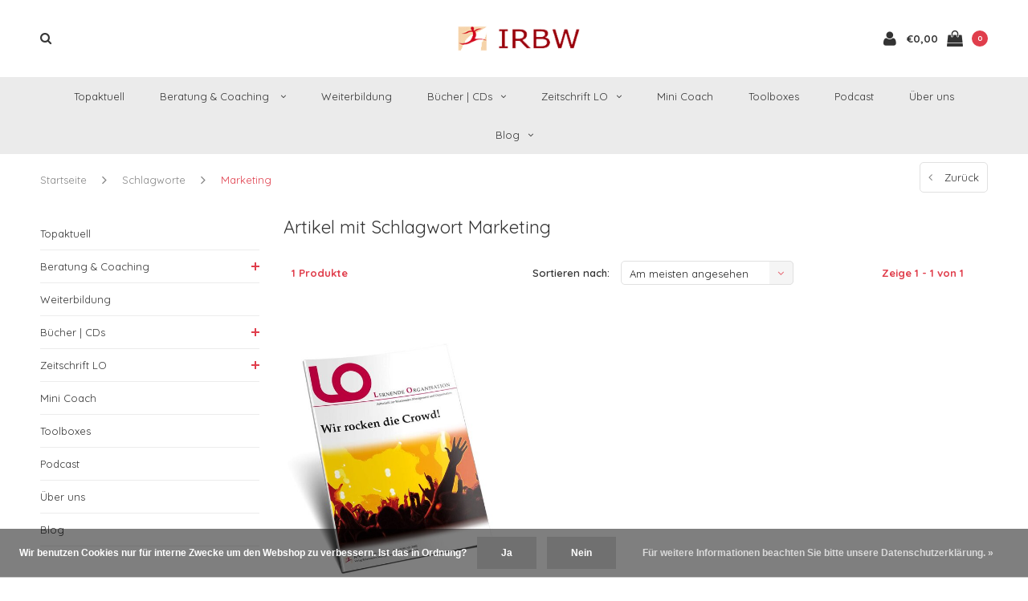

--- FILE ---
content_type: text/html;charset=utf-8
request_url: https://www.irbw.net/tags/marketing/
body_size: 15014
content:
<!DOCTYPE html>
<html lang="de">
  <head>

    
    <meta charset="utf-8"/>
<!-- [START] 'blocks/head.rain' -->
<!--

  (c) 2008-2026 Lightspeed Netherlands B.V.
  http://www.lightspeedhq.com
  Generated: 28-01-2026 @ 23:36:43

-->
<link rel="canonical" href="https://www.irbw.net/tags/marketing/"/>
<link rel="alternate" href="https://www.irbw.net/index.rss" type="application/rss+xml" title="Neue Produkte"/>
<link href="https://cdn.webshopapp.com/assets/cookielaw.css?2025-02-20" rel="stylesheet" type="text/css"/>
<meta name="robots" content="noodp,noydir"/>
<meta name="google-site-verification" content="google-site-verification=UIUaZ8M9pdrioBBiDbV78b7lCsS1CDnc4xSpEzy_A2o"/>
<meta name="google-site-verification" content="UIUaZ8M9pdrioBBiDbV78b7lCsS1CDnc4xSpEzy_A2o"/>
<meta property="og:url" content="https://www.irbw.net/tags/marketing/?source=facebook"/>
<meta property="og:site_name" content="IRBW"/>
<meta property="og:title" content="Marketing"/>
<meta property="og:description" content="Alles zur Relationalen Theorie &amp; Praxis: Artikel, Bücher, Videos, Tools, Beratung, Coaching, Weiterbildung, den Blog, die Zeitschrift LO – und was den Relati"/>
<script src="https://app.dmws.plus/shop-assets/252685/dmws-plus-loader.js?id=93717b7ba0fd9db2a04fb603f180d751"></script>
<!--[if lt IE 9]>
<script src="https://cdn.webshopapp.com/assets/html5shiv.js?2025-02-20"></script>
<![endif]-->
<!-- [END] 'blocks/head.rain' -->
    <title>Marketing - IRBW</title>
    <meta name="description" content="Alles zur Relationalen Theorie &amp; Praxis: Artikel, Bücher, Videos, Tools, Beratung, Coaching, Weiterbildung, den Blog, die Zeitschrift LO – und was den Relati" />
    <meta name="keywords" content="Marketing, Relationale, Weiterbildung, Coaching, Seminare, Bücher, Sonja Radatz, Einfach beraten, Beratung, Beratung ohne Ratschlag, Zeitschrift, LO, Lernende Organisation, Blog, Radatz inspiriert, Dr. Sonja Radatz, Relationale Toolbox, Gestalten Si" />
    <meta name="viewport" content="width=device-width, initial-scale=1.0">
    <meta name="apple-mobile-web-app-capable" content="yes">
    <meta name="apple-mobile-web-app-status-bar-style" content="black">


    <link rel="shortcut icon" href="https://cdn.webshopapp.com/shops/252685/themes/152666/assets/favicon.ico?20260128135523" type="image/x-icon" />
    <link href='//fonts.googleapis.com/css?family=Quicksand:400,300,600,700,800,900' rel='stylesheet' type='text/css'>
    <link href='//fonts.googleapis.com/css?family=Quicksand:400,300,600,700,800,900' rel='stylesheet' type='text/css'>
    <link rel="shortcut icon" href="https://cdn.webshopapp.com/shops/252685/themes/152666/assets/favicon.ico?20260128135523" type="image/x-icon" /> 
    <link rel="stylesheet" href="https://cdn.webshopapp.com/shops/252685/themes/152666/assets/bootstrap.css?20260128135523" />
    <link rel="stylesheet" href="https://cdn.webshopapp.com/shops/252685/themes/152666/assets/font-awesome-min.css?20260128135523" />
    <link rel="stylesheet" href="https://cdn.webshopapp.com/shops/252685/themes/152666/assets/ionicons.css?20260128135523" />
    <link rel="stylesheet" href="https://cdn.webshopapp.com/shops/252685/themes/152666/assets/transition.css?20260128135523" />
    <link rel="stylesheet" href="https://cdn.webshopapp.com/shops/252685/themes/152666/assets/dropdown.css?20260128135523" />
    <link rel="stylesheet" href="https://cdn.webshopapp.com/shops/252685/themes/152666/assets/checkbox.css?20260128135523" />
    <link rel="stylesheet" href="https://cdn.webshopapp.com/shops/252685/themes/152666/assets/owl-carousel.css?20260128135523" />
    <link rel="stylesheet" href="https://cdn.webshopapp.com/shops/252685/themes/152666/assets/jquery-fancybox.css?20260128135523" />
    <link rel="stylesheet" href="https://cdn.webshopapp.com/shops/252685/themes/152666/assets/jquery-custom-scrollbar.css?20260128135523" />
        <link rel="stylesheet" href="https://cdn.webshopapp.com/shops/252685/themes/152666/assets/style-2019.css?20260128135523" />  
    <link rel="stylesheet" href="https://cdn.webshopapp.com/shops/252685/themes/152666/assets/responsive-2019.css?20260128135523" />
        <link rel="stylesheet" href="https://cdn.webshopapp.com/assets/gui-2-0.css?2025-02-20" />
    <link rel="stylesheet" href="https://cdn.webshopapp.com/assets/gui-responsive-2-0.css?2025-02-20" /> 
    <link rel="stylesheet" href="https://cdn.webshopapp.com/shops/252685/themes/152666/assets/banner-fix.css?20260128135523" />
    <link rel="stylesheet" href="https://cdn.webshopapp.com/shops/252685/themes/152666/assets/custom.css?20260128135523" />
    <link rel="stylesheet" href="https://cdn.webshopapp.com/shops/252685/themes/152666/assets/settings.css?20260128135523" /> 
    <link rel="stylesheet" href="https://cdn.webshopapp.com/shops/252685/themes/152666/assets/new.css?20260128135523" />
    <link rel="stylesheet" href="https://cdn.webshopapp.com/shops/252685/themes/152666/assets/wsa-css.css?20260128135523" />
    <link rel="stylesheet" href="https://cdn.webshopapp.com/shops/252685/themes/152666/assets/jquery.bxslider.min.css?20260128135523" />
    
    
    <script src="https://cdn.webshopapp.com/assets/jquery-1-9-1.js?2025-02-20"></script>
    <script src="https://cdn.webshopapp.com/assets/jquery-ui-1-10-1.js?2025-02-20"></script>
   
    <script type="text/javascript" src="https://cdn.webshopapp.com/shops/252685/themes/152666/assets/transition.js?20260128135523"></script>
    <script type="text/javascript" src="https://cdn.webshopapp.com/shops/252685/themes/152666/assets/dropdown.js?20260128135523"></script>
    <script type="text/javascript" src="https://cdn.webshopapp.com/shops/252685/themes/152666/assets/checkbox.js?20260128135523"></script>
    <script type="text/javascript" src="https://cdn.webshopapp.com/shops/252685/themes/152666/assets/owl-carousel.js?20260128135523"></script>
    <script type="text/javascript" src="https://cdn.webshopapp.com/shops/252685/themes/152666/assets/jquery-fancybox.js?20260128135523"></script>
    <script type="text/javascript" src="https://cdn.webshopapp.com/shops/252685/themes/152666/assets/jquery-custom-scrollbar.js?20260128135523"></script>
    <script type="text/javascript" src="https://cdn.webshopapp.com/shops/252685/themes/152666/assets/jquery-countdown-min.js?20260128135523"></script>
        <script type="text/javascript" src="https://cdn.webshopapp.com/shops/252685/themes/152666/assets/global-2019.js?20260128135523"></script>
        <script type="text/javascript" src="https://cdn.webshopapp.com/shops/252685/themes/152666/assets/jcarousel.js?20260128135523"></script>
    <script type="text/javascript" src="https://cdn.webshopapp.com/shops/252685/themes/152666/assets/jquery.bxslider.min.js?20260128135523"></script>
    <script type="text/javascript" src="https://cdn.webshopapp.com/assets/gui.js?2025-02-20"></script>
    <script type="text/javascript" src="https://cdn.webshopapp.com/assets/gui-responsive-2-0.js?2025-02-20"></script>
    <script type="text/javascript" src="//cdnjs.cloudflare.com/ajax/libs/jqueryui-touch-punch/0.2.3/jquery.ui.touch-punch.min.js"></script>
    
        
    <!--[if lt IE 9]>
    <link rel="stylesheet" href="https://cdn.webshopapp.com/shops/252685/themes/152666/assets/style-ie.css?20260128135523" />
    <![endif]-->
  </head>
  <body id="body">  
    
    

<div class="cart-dropdown">
  <div class="cart-title">Ihr Warenkorb<span class="items">(0 Produkte)</span></div>
  <a href="javascript:void(0)" class="close-cart-drp"><i class="fa fa-close"></i></a>

  <div class="cart-body">
    <div class="cart-products grid column-orient center">
          </div>
  </div>
  <div class="empty-cart">
  Keine Produkte gefunden
</div>
</div>
<div class="menu-wrap">
    <div class="close-menu"><i class="ion ion-ios-close-empty"></i></div>
    <div class="menu-box">
      <div class="menu-logo medium"><a href="https://www.irbw.net/"><img src="https://cdn.webshopapp.com/shops/252685/themes/152666/assets/logo-light.png?20260128134757" alt="IRBW"></a></div>
        <ul>
          <li><a href="https://www.irbw.net/">Home</a></li>
                      <li><a href="https://www.irbw.net/topaktuell/">Topaktuell</a>                          </li>
                      <li><a href="https://www.irbw.net/beratung-coaching/">Beratung &amp; Coaching </a><span class="more-cats"><span class="plus-min"></span></span>                              <ul class="sub ">
                                      <li><a href="https://www.irbw.net/beratung-coaching/coaching/">Coaching</a><span class="more-cats"><span class="plus-min"></span></span>                                              <ul class="sub ">
                                                      <li><a href="https://www.irbw.net/beratung-coaching/coaching/life-coaching/"><i class="fa fa-circle" aria-hidden="true"></i>Life-Coaching</a></li>
                                                      <li><a href="https://www.irbw.net/beratung-coaching/coaching/job-coaching/"><i class="fa fa-circle" aria-hidden="true"></i>Job-Coaching</a></li>
                                                      <li><a href="https://www.irbw.net/beratung-coaching/coaching/gesundheits-coaching/"><i class="fa fa-circle" aria-hidden="true"></i>Gesundheits-Coaching</a></li>
                                                      <li><a href="https://www.irbw.net/beratung-coaching/coaching/einzelne-coachingstunden-pakete/"><i class="fa fa-circle" aria-hidden="true"></i>Einzelne Coachingstunden &amp; Pakete</a></li>
                                                      <li><a href="https://www.irbw.net/beratung-coaching/coaching/jahresbegleitung/"><i class="fa fa-circle" aria-hidden="true"></i>Jahresbegleitung</a></li>
                                                      <li><a href="https://www.irbw.net/beratung-coaching/coaching/personal-mini-coach/"><i class="fa fa-circle" aria-hidden="true"></i>Personal Mini Coach</a></li>
                                                  </ul>
                                          </li>
                                      <li><a href="https://www.irbw.net/beratung-coaching/relationale-geschaeftsmodellentwicklung/">Relationale Geschäftsmodellentwicklung</a>                                          </li>
                                      <li><a href="https://www.irbw.net/beratung-coaching/change-unternehmensbegleitung/">Change &amp; Unternehmensbegleitung</a>                                          </li>
                                      <li><a href="https://www.irbw.net/beratung-coaching/fuehrungsbegleitung/">Führungsbegleitung</a>                                          </li>
                                      <li><a href="https://www.irbw.net/beratung-coaching/hr-begleitung/">HR Begleitung</a>                                          </li>
                                      <li><a href="https://www.irbw.net/beratung-coaching/vertriebsbegleitung/">Vertriebsbegleitung</a>                                          </li>
                                  </ul>
                          </li>
                      <li><a href="https://www.irbw.net/weiterbildung/">Weiterbildung</a>                          </li>
                      <li><a href="https://www.irbw.net/buecher-cds/">Bücher | CDs</a><span class="more-cats"><span class="plus-min"></span></span>                              <ul class="sub ">
                                      <li><a href="https://www.irbw.net/buecher-cds/buecher-cds/">Bücher &amp; CDs</a>                                          </li>
                                      <li><a href="https://www.irbw.net/buecher-cds/e-books/">E-Books</a>                                          </li>
                                  </ul>
                          </li>
                      <li><a href="https://www.irbw.net/zeitschrift-lo/">Zeitschrift LO</a><span class="more-cats"><span class="plus-min"></span></span>                              <ul class="sub ">
                                      <li><a href="https://www.irbw.net/zeitschrift-lo/lo-abo-13369085/">LO Abo</a>                                          </li>
                                      <li><a href="https://www.irbw.net/zeitschrift-lo/lo-einzelhefte/">LO Einzelhefte</a>                                          </li>
                                      <li><a href="https://www.irbw.net/zeitschrift-lo/lo-einzelartikel/">LO Einzelartikel</a><span class="more-cats"><span class="plus-min"></span></span>                                              <ul class="sub ">
                                                      <li><a href="https://www.irbw.net/zeitschrift-lo/lo-einzelartikel/grundlagen-relationalen-denkens/"><i class="fa fa-circle" aria-hidden="true"></i>Grundlagen relationalen Denkens</a></li>
                                                      <li><a href="https://www.irbw.net/zeitschrift-lo/lo-einzelartikel/coaching/"><i class="fa fa-circle" aria-hidden="true"></i>Coaching</a></li>
                                                      <li><a href="https://www.irbw.net/zeitschrift-lo/lo-einzelartikel/konfliktarbeit/"><i class="fa fa-circle" aria-hidden="true"></i>Konfliktarbeit</a></li>
                                                      <li><a href="https://www.irbw.net/zeitschrift-lo/lo-einzelartikel/fuehrung-leadership/"><i class="fa fa-circle" aria-hidden="true"></i>Führung &amp; Leadership</a></li>
                                                      <li><a href="https://www.irbw.net/zeitschrift-lo/lo-einzelartikel/kommunikation/"><i class="fa fa-circle" aria-hidden="true"></i>Kommunikation</a></li>
                                                      <li><a href="https://www.irbw.net/zeitschrift-lo/lo-einzelartikel/selbstmanagement/"><i class="fa fa-circle" aria-hidden="true"></i>Selbstmanagement</a></li>
                                                      <li><a href="https://www.irbw.net/zeitschrift-lo/lo-einzelartikel/relationale-gesellschaft-kultur/"><i class="fa fa-circle" aria-hidden="true"></i>Relationale Gesellschaft &amp; Kultur</a></li>
                                                      <li><a href="https://www.irbw.net/zeitschrift-lo/lo-einzelartikel/grundlagen-der-organisation-und-unternehmensstrukt/"><i class="fa fa-circle" aria-hidden="true"></i>Grundlagen der Organisation und Unternehmensstrukturen</a></li>
                                                      <li><a href="https://www.irbw.net/zeitschrift-lo/lo-einzelartikel/strategische-arbeit-und-unternehmensfuehrung/"><i class="fa fa-circle" aria-hidden="true"></i>Strategische Arbeit und Unternehmensführung</a></li>
                                                      <li><a href="https://www.irbw.net/zeitschrift-lo/lo-einzelartikel/organisationsentwicklung-change/"><i class="fa fa-circle" aria-hidden="true"></i>Organisationsentwicklung &amp; Change</a></li>
                                                      <li><a href="https://www.irbw.net/zeitschrift-lo/lo-einzelartikel/unternehmenskultur/"><i class="fa fa-circle" aria-hidden="true"></i>Unternehmenskultur</a></li>
                                                      <li><a href="https://www.irbw.net/zeitschrift-lo/lo-einzelartikel/personalentwicklung/"><i class="fa fa-circle" aria-hidden="true"></i>Personalentwicklung</a></li>
                                                      <li><a href="https://www.irbw.net/zeitschrift-lo/lo-einzelartikel/teamentwicklung/"><i class="fa fa-circle" aria-hidden="true"></i>Teamentwicklung</a></li>
                                                      <li><a href="https://www.irbw.net/zeitschrift-lo/lo-einzelartikel/lernen/"><i class="fa fa-circle" aria-hidden="true"></i>Lernen</a></li>
                                                      <li><a href="https://www.irbw.net/zeitschrift-lo/lo-einzelartikel/marketing-vertrieb/"><i class="fa fa-circle" aria-hidden="true"></i>Marketing &amp; Vertrieb</a></li>
                                                      <li><a href="https://www.irbw.net/zeitschrift-lo/lo-einzelartikel/innovation-wissensmanagement-lernende-organisation/"><i class="fa fa-circle" aria-hidden="true"></i>Innovation, Wissensmanagement &amp; Lernende Organisation</a></li>
                                                      <li><a href="https://www.irbw.net/zeitschrift-lo/lo-einzelartikel/portraits/"><i class="fa fa-circle" aria-hidden="true"></i>Portraits</a></li>
                                                  </ul>
                                          </li>
                                      <li><a href="https://www.irbw.net/zeitschrift-lo/lo-themenpackage/">LO Themenpackage</a>                                          </li>
                                      <li><a href="https://www.irbw.net/zeitschrift-lo/giga-lo/">Giga LO</a>                                          </li>
                                  </ul>
                          </li>
                      <li><a href="https://www.irbw.net/mini-coach/">Mini Coach</a>                          </li>
                      <li><a href="https://www.irbw.net/toolboxes/">Toolboxes</a>                          </li>
                      <li><a href="https://www.irbw.net/podcast/">Podcast</a>                          </li>
                      <li><a href="https://www.irbw.net/ueber-uns/">Über uns</a>                          </li>
          
                              <li class=""><a href="https://www.irbw.net/blogs/radatz-inspiriert/">blog</a></li>
                                                  
          
          
          
        </ul>

    </div>
  </div>

  <div class="body-wrap">
    <header id="header">
      <div class="main-header">
        <div class="container">
          <div class="main-header-inner">
            <div class="grid center">
              <div class=" grid-cell search-right-icon search-icon-global language-bar-wrapper hidden-sm hidden-xs">
                <a class="search-icon-self " href="javascript:void(0)"><i class="fa fa-search"></i></a>
                <ul class="language-bar ">
                  
                                                   
                </ul>
              </div>


              <div class="grid-cell mobilemenu-btn hidden-md hidden-lg"><a class="open-menu" href="javascript:;"><?xml version="1.0" encoding="utf-8"?>
<!-- Generator: Adobe Illustrator 20.1.0, SVG Export Plug-In . SVG Version: 6.00 Build 0)  -->
<svg version="1.1" id="Capa_1" xmlns="http://www.w3.org/2000/svg" xmlns:xlink="http://www.w3.org/1999/xlink" x="0px" y="0px"
	 viewBox="0 0 352 352" style="enable-background:new 0 0 352 352;" xml:space="preserve">
<style type="text/css">
	
</style>
<g>
	<g>
		<path class="menuicon-svg" d="M0,56v48h48V56H0z M80,56v48h224V56H80z M0,152v48h48v-48H0z M80,152v48h160v-48H80z M0,248v48h48v-48H0z
			 M80,248v48h272v-48H80z"/>
	</g>
</g>
</svg></a></div>
              <div class="grid-cell search-narrow-show visible-xs visible-sm">
                <a class="search-icon-self   search-mob-removed " href="javascript:void(0)"><i class="fa fa-search"></i></a>
              </div>


              <div class="grid-cell center logo-center-tab logo-mobile-move-center logo medium"><a href="https://www.irbw.net/"><img src="https://cdn.webshopapp.com/shops/252685/themes/152666/assets/logo.png?20260128134757" alt="IRBW"></a></div>

              
                            
                            
              <div class="grid-cell cart-block-wrap cart">
                <div class="grid center justify-end">
                                                      <div class="grid-cell grow0 user-login-block">
                                          <div class="dark"><a href="https://www.irbw.net/account/"><i class="fa fa-user"></i></a></div>
                                      </div>
                  <div class="grid-cell grow0 ">
                    <a href="javascript:;" class="open-cart">

                      <span class="text hidden-xs">
                                                €0,00
                                              </span>
                      <span class="icon"><i class="fa fa-shopping-bag"></i></span>
                      <span class="items">0</span>
                    </a>
                  </div>
                </div>
              </div>
            </div>
          </div>
        </div>
        
        <div class="main-menu hidden-xs hidden-sm main-menu-capitalize">
          <div class="container">
            <ul class="">
              
              

                                          <li class="with-small-menu"><a href="https://www.irbw.net/topaktuell/">Topaktuell</a>
                              </li>
                            <li class="with-small-menu"><a href="https://www.irbw.net/beratung-coaching/">Beratung &amp; Coaching <i class="fa fa-angle-down" aria-hidden="true"></i></a>
                
                <ul class="small-dropdown">
                                    <li>
                    <a href="https://www.irbw.net/beratung-coaching/coaching/">Coaching</a>
                                        <ul>
                                            <li><a href="https://www.irbw.net/beratung-coaching/coaching/life-coaching/">Life-Coaching</a></li>
                                            <li><a href="https://www.irbw.net/beratung-coaching/coaching/job-coaching/">Job-Coaching</a></li>
                                            <li><a href="https://www.irbw.net/beratung-coaching/coaching/gesundheits-coaching/">Gesundheits-Coaching</a></li>
                                            <li><a href="https://www.irbw.net/beratung-coaching/coaching/einzelne-coachingstunden-pakete/">Einzelne Coachingstunden &amp; Pakete</a></li>
                                            <li><a href="https://www.irbw.net/beratung-coaching/coaching/jahresbegleitung/">Jahresbegleitung</a></li>
                                            <li><a href="https://www.irbw.net/beratung-coaching/coaching/personal-mini-coach/">Personal Mini Coach</a></li>
                                          </ul>
                    
                  </li>
                                    <li>
                    <a href="https://www.irbw.net/beratung-coaching/relationale-geschaeftsmodellentwicklung/">Relationale Geschäftsmodellentwicklung</a>
                    
                  </li>
                                    <li>
                    <a href="https://www.irbw.net/beratung-coaching/change-unternehmensbegleitung/">Change &amp; Unternehmensbegleitung</a>
                    
                  </li>
                                    <li>
                    <a href="https://www.irbw.net/beratung-coaching/fuehrungsbegleitung/">Führungsbegleitung</a>
                    
                  </li>
                                    <li>
                    <a href="https://www.irbw.net/beratung-coaching/hr-begleitung/">HR Begleitung</a>
                    
                  </li>
                                    <li>
                    <a href="https://www.irbw.net/beratung-coaching/vertriebsbegleitung/">Vertriebsbegleitung</a>
                    
                  </li>
                                  </ul>

                              </li>
                            <li class="with-small-menu"><a href="https://www.irbw.net/weiterbildung/">Weiterbildung</a>
                              </li>
                            <li class="with-small-menu"><a href="https://www.irbw.net/buecher-cds/">Bücher | CDs<i class="fa fa-angle-down" aria-hidden="true"></i></a>
                
                <ul class="small-dropdown">
                                    <li>
                    <a href="https://www.irbw.net/buecher-cds/buecher-cds/">Bücher &amp; CDs</a>
                    
                  </li>
                                    <li>
                    <a href="https://www.irbw.net/buecher-cds/e-books/">E-Books</a>
                    
                  </li>
                                  </ul>

                              </li>
                            <li class="with-small-menu"><a href="https://www.irbw.net/zeitschrift-lo/">Zeitschrift LO<i class="fa fa-angle-down" aria-hidden="true"></i></a>
                
                <ul class="small-dropdown">
                                    <li>
                    <a href="https://www.irbw.net/zeitschrift-lo/lo-abo-13369085/">LO Abo</a>
                    
                  </li>
                                    <li>
                    <a href="https://www.irbw.net/zeitschrift-lo/lo-einzelhefte/">LO Einzelhefte</a>
                    
                  </li>
                                    <li>
                    <a href="https://www.irbw.net/zeitschrift-lo/lo-einzelartikel/">LO Einzelartikel</a>
                                        <ul>
                                            <li><a href="https://www.irbw.net/zeitschrift-lo/lo-einzelartikel/grundlagen-relationalen-denkens/">Grundlagen relationalen Denkens</a></li>
                                            <li><a href="https://www.irbw.net/zeitschrift-lo/lo-einzelartikel/coaching/">Coaching</a></li>
                                            <li><a href="https://www.irbw.net/zeitschrift-lo/lo-einzelartikel/konfliktarbeit/">Konfliktarbeit</a></li>
                                            <li><a href="https://www.irbw.net/zeitschrift-lo/lo-einzelartikel/fuehrung-leadership/">Führung &amp; Leadership</a></li>
                                            <li><a href="https://www.irbw.net/zeitschrift-lo/lo-einzelartikel/kommunikation/">Kommunikation</a></li>
                                            <li><a href="https://www.irbw.net/zeitschrift-lo/lo-einzelartikel/selbstmanagement/">Selbstmanagement</a></li>
                                            <li><a href="https://www.irbw.net/zeitschrift-lo/lo-einzelartikel/relationale-gesellschaft-kultur/">Relationale Gesellschaft &amp; Kultur</a></li>
                                            <li><a href="https://www.irbw.net/zeitschrift-lo/lo-einzelartikel/grundlagen-der-organisation-und-unternehmensstrukt/">Grundlagen der Organisation und Unternehmensstrukturen</a></li>
                                            <li><a href="https://www.irbw.net/zeitschrift-lo/lo-einzelartikel/strategische-arbeit-und-unternehmensfuehrung/">Strategische Arbeit und Unternehmensführung</a></li>
                                            <li><a href="https://www.irbw.net/zeitschrift-lo/lo-einzelartikel/organisationsentwicklung-change/">Organisationsentwicklung &amp; Change</a></li>
                                            <li><a href="https://www.irbw.net/zeitschrift-lo/lo-einzelartikel/unternehmenskultur/">Unternehmenskultur</a></li>
                                            <li><a href="https://www.irbw.net/zeitschrift-lo/lo-einzelartikel/personalentwicklung/">Personalentwicklung</a></li>
                                            <li><a href="https://www.irbw.net/zeitschrift-lo/lo-einzelartikel/teamentwicklung/">Teamentwicklung</a></li>
                                            <li><a href="https://www.irbw.net/zeitschrift-lo/lo-einzelartikel/lernen/">Lernen</a></li>
                                            <li><a href="https://www.irbw.net/zeitschrift-lo/lo-einzelartikel/marketing-vertrieb/">Marketing &amp; Vertrieb</a></li>
                                            <li><a href="https://www.irbw.net/zeitschrift-lo/lo-einzelartikel/innovation-wissensmanagement-lernende-organisation/">Innovation, Wissensmanagement &amp; Lernende Organisation</a></li>
                                            <li><a href="https://www.irbw.net/zeitschrift-lo/lo-einzelartikel/portraits/">Portraits</a></li>
                                          </ul>
                    
                  </li>
                                    <li>
                    <a href="https://www.irbw.net/zeitschrift-lo/lo-themenpackage/">LO Themenpackage</a>
                    
                  </li>
                                    <li>
                    <a href="https://www.irbw.net/zeitschrift-lo/giga-lo/">Giga LO</a>
                    
                  </li>
                                  </ul>

                              </li>
                            <li class="with-small-menu"><a href="https://www.irbw.net/mini-coach/">Mini Coach</a>
                              </li>
                            <li class="with-small-menu"><a href="https://www.irbw.net/toolboxes/">Toolboxes</a>
                              </li>
                            <li class="with-small-menu"><a href="https://www.irbw.net/podcast/">Podcast</a>
                              </li>
                            <li class="with-small-menu"><a href="https://www.irbw.net/ueber-uns/">Über uns</a>
                              </li>
                            
              
                                          <li class="with-small-menu"><a href="https://www.irbw.net/blogs/radatz-inspiriert/">Blog<i class="fa fa-angle-down" aria-hidden="true"></i></a>
                <ul class="small-dropdown">
                                    <li>
                    <a href="https://www.irbw.net/blogs/radatz-inspiriert/ein-plaedoyer-fuer-kluge-fragen/">Ein Plädoyer für kluge Fragen</a>
                  </li>
                                    <li>
                    <a href="https://www.irbw.net/blogs/radatz-inspiriert/e-book-10-zentrale-trends-in-der-teamarbeit-von-dr/">E-Book 10 zentrale Trends in der Teamarbeit von Dr. Sonja Radatz</a>
                  </li>
                                    <li>
                    <a href="https://www.irbw.net/blogs/radatz-inspiriert/welche-magie-hat-die-skalierbarkeit/">Welche Magie hat die Skalierbarkeit?</a>
                  </li>
                                    <li>
                    <a href="https://www.irbw.net/blogs/radatz-inspiriert/laesst-sich-unsere-gesundheit-retten/">Lässt sich unsere Gesundheit „retten“?</a>
                  </li>
                                    <li>
                    <a href="https://www.irbw.net/blogs/radatz-inspiriert/neugestaltung-der-zug-faehrt-puenktlich-ab/">Neugestaltung: Der Zug fährt pünktlich ab.</a>
                  </li>
                                  </ul>
              </li>
                            
              
                            
              
            </ul>
          </div>
        </div>

        <div class="grid-cell mobile-search">
          <form action="https://www.irbw.net/search/" method="get" id="formSearchMobile">
            <input type="text" name="q" autocomplete="off"  value="" placeholder="Suchen..."/>
          </form>
        </div>

      </div>

      

      
            <div id="search" class="search right-search-tab right-search-dropdown ">
        <form action="https://www.irbw.net/search/" method="get" id="formSearch">
                    <a class="search-icon-mobile visible-xs " href="javascript:void(0)"><i class="fa fa-search"></i></a>
                    <input class="searbar-input" type="text" name="q" autocomplete="off"  value="" placeholder="Suchen..."/>
          <span class="search-text-remover"><i class="fa fa-close"></i></span>

          <div class="autocomplete">
            <div class="search-products products-livesearch grid center wrap"></div>
            <div class="more"><a href="#">Alle Ergebnisse anzeigen <span>(0)</span></a></div>
            <div class="notfound">Keine Produkte gefunden...</div>
          </div>

        </form>
      </div>
    </header>    
    <main>
      <div class="container main-content">
        
<div class="message-container all-products-message">
  <div class="container">
    <div class="messages">
      <div class="message success">
        <div class="icon"><i class="fa fa-check" aria-hidden="true"></i></div>
        <div class="text">
          <ul>
            <li>Alle Produkte dem Warenkorb hinzugefügt.</li>
          </ul>
        </div>
      </div>
    </div>
  </div>
</div>                
<div class="page-top hidden-xs row">
  <div class="col-sm-9 col-md-9 hidden-xs breadcrumbs">
    <a href="https://www.irbw.net/" title="Startseite">Startseite</a>

        <span class="bread-divider"><i class="fa fa-angle-right" aria-hidden="true"></i></span>
    <a class="" href="https://www.irbw.net/tags/">Schlagworte</a>
        <span class="bread-divider"><i class="fa fa-angle-right" aria-hidden="true"></i></span>
    <a class="last" href="https://www.irbw.net/tags/marketing/">Marketing</a>
      </div>

  <div class="back-box col-sm-3 col-md-3">
    <a class="back-to  round-corners " href="https://www.irbw.net/tags/"><span class="hidden-xs">Zurück</span><span class="hidden-sm hidden-md hidden-lg">Zurück</span></a>
  </div>
</div>


<div class="row">
  <div class="col-md-3 sidebar">
    <div class="sidewrap">

<ul class="side-cats">
    <li class=""><a href="https://www.irbw.net/topaktuell/">Topaktuell</a>      </li>
    <li class=""><a href="https://www.irbw.net/beratung-coaching/">Beratung &amp; Coaching </a><span class="more-cats"><span class="plus-min"></span></span>        <ul class="">
            <li class=""><a href="https://www.irbw.net/beratung-coaching/coaching/">Coaching</a><span class="more-cats"><span class="plus-min"></span></span>                <ul class="">
                    <li class=""><a href="https://www.irbw.net/beratung-coaching/coaching/life-coaching/">Life-Coaching</a></li>
                    <li class=""><a href="https://www.irbw.net/beratung-coaching/coaching/job-coaching/">Job-Coaching</a></li>
                    <li class=""><a href="https://www.irbw.net/beratung-coaching/coaching/gesundheits-coaching/">Gesundheits-Coaching</a></li>
                    <li class=""><a href="https://www.irbw.net/beratung-coaching/coaching/einzelne-coachingstunden-pakete/">Einzelne Coachingstunden &amp; Pakete</a></li>
                    <li class=""><a href="https://www.irbw.net/beratung-coaching/coaching/jahresbegleitung/">Jahresbegleitung</a></li>
                    <li class=""><a href="https://www.irbw.net/beratung-coaching/coaching/personal-mini-coach/">Personal Mini Coach</a></li>
                  </ul>
              </li>
            <li class=""><a href="https://www.irbw.net/beratung-coaching/relationale-geschaeftsmodellentwicklung/">Relationale Geschäftsmodellentwicklung</a>              </li>
            <li class=""><a href="https://www.irbw.net/beratung-coaching/change-unternehmensbegleitung/">Change &amp; Unternehmensbegleitung</a>              </li>
            <li class=""><a href="https://www.irbw.net/beratung-coaching/fuehrungsbegleitung/">Führungsbegleitung</a>              </li>
            <li class=""><a href="https://www.irbw.net/beratung-coaching/hr-begleitung/">HR Begleitung</a>              </li>
            <li class=""><a href="https://www.irbw.net/beratung-coaching/vertriebsbegleitung/">Vertriebsbegleitung</a>              </li>
          </ul>
      </li>
    <li class=""><a href="https://www.irbw.net/weiterbildung/">Weiterbildung</a>      </li>
    <li class=""><a href="https://www.irbw.net/buecher-cds/">Bücher | CDs</a><span class="more-cats"><span class="plus-min"></span></span>        <ul class="">
            <li class=""><a href="https://www.irbw.net/buecher-cds/buecher-cds/">Bücher &amp; CDs</a>              </li>
            <li class=""><a href="https://www.irbw.net/buecher-cds/e-books/">E-Books</a>              </li>
          </ul>
      </li>
    <li class=""><a href="https://www.irbw.net/zeitschrift-lo/">Zeitschrift LO</a><span class="more-cats"><span class="plus-min"></span></span>        <ul class="">
            <li class=""><a href="https://www.irbw.net/zeitschrift-lo/lo-abo-13369085/">LO Abo</a>              </li>
            <li class=""><a href="https://www.irbw.net/zeitschrift-lo/lo-einzelhefte/">LO Einzelhefte</a>              </li>
            <li class=""><a href="https://www.irbw.net/zeitschrift-lo/lo-einzelartikel/">LO Einzelartikel</a><span class="more-cats"><span class="plus-min"></span></span>                <ul class="">
                    <li class=""><a href="https://www.irbw.net/zeitschrift-lo/lo-einzelartikel/grundlagen-relationalen-denkens/">Grundlagen relationalen Denkens</a></li>
                    <li class=""><a href="https://www.irbw.net/zeitschrift-lo/lo-einzelartikel/coaching/">Coaching</a></li>
                    <li class=""><a href="https://www.irbw.net/zeitschrift-lo/lo-einzelartikel/konfliktarbeit/">Konfliktarbeit</a></li>
                    <li class=""><a href="https://www.irbw.net/zeitschrift-lo/lo-einzelartikel/fuehrung-leadership/">Führung &amp; Leadership</a></li>
                    <li class=""><a href="https://www.irbw.net/zeitschrift-lo/lo-einzelartikel/kommunikation/">Kommunikation</a></li>
                    <li class=""><a href="https://www.irbw.net/zeitschrift-lo/lo-einzelartikel/selbstmanagement/">Selbstmanagement</a></li>
                    <li class=""><a href="https://www.irbw.net/zeitschrift-lo/lo-einzelartikel/relationale-gesellschaft-kultur/">Relationale Gesellschaft &amp; Kultur</a></li>
                    <li class=""><a href="https://www.irbw.net/zeitschrift-lo/lo-einzelartikel/grundlagen-der-organisation-und-unternehmensstrukt/">Grundlagen der Organisation und Unternehmensstrukturen</a></li>
                    <li class=""><a href="https://www.irbw.net/zeitschrift-lo/lo-einzelartikel/strategische-arbeit-und-unternehmensfuehrung/">Strategische Arbeit und Unternehmensführung</a></li>
                    <li class=""><a href="https://www.irbw.net/zeitschrift-lo/lo-einzelartikel/organisationsentwicklung-change/">Organisationsentwicklung &amp; Change</a></li>
                    <li class=""><a href="https://www.irbw.net/zeitschrift-lo/lo-einzelartikel/unternehmenskultur/">Unternehmenskultur</a></li>
                    <li class=""><a href="https://www.irbw.net/zeitschrift-lo/lo-einzelartikel/personalentwicklung/">Personalentwicklung</a></li>
                    <li class=""><a href="https://www.irbw.net/zeitschrift-lo/lo-einzelartikel/teamentwicklung/">Teamentwicklung</a></li>
                    <li class=""><a href="https://www.irbw.net/zeitschrift-lo/lo-einzelartikel/lernen/">Lernen</a></li>
                    <li class=""><a href="https://www.irbw.net/zeitschrift-lo/lo-einzelartikel/marketing-vertrieb/">Marketing &amp; Vertrieb</a></li>
                    <li class=""><a href="https://www.irbw.net/zeitschrift-lo/lo-einzelartikel/innovation-wissensmanagement-lernende-organisation/">Innovation, Wissensmanagement &amp; Lernende Organisation</a></li>
                    <li class=""><a href="https://www.irbw.net/zeitschrift-lo/lo-einzelartikel/portraits/">Portraits</a></li>
                  </ul>
              </li>
            <li class=""><a href="https://www.irbw.net/zeitschrift-lo/lo-themenpackage/">LO Themenpackage</a>              </li>
            <li class=""><a href="https://www.irbw.net/zeitschrift-lo/giga-lo/">Giga LO</a>              </li>
          </ul>
      </li>
    <li class=""><a href="https://www.irbw.net/mini-coach/">Mini Coach</a>      </li>
    <li class=""><a href="https://www.irbw.net/toolboxes/">Toolboxes</a>      </li>
    <li class=""><a href="https://www.irbw.net/podcast/">Podcast</a>      </li>
    <li class=""><a href="https://www.irbw.net/ueber-uns/">Über uns</a>      </li>
        <li class=""><a href="https://www.irbw.net/blogs/radatz-inspiriert/">Blog</a></li>
        </ul>

          

  <div class="sort">
  <form action="https://www.irbw.net/tags/marketing/" method="get" id="filter_form_side">
    <input type="hidden" name="mode" value="grid" id="filter_form_mode" />
    <input type="hidden" name="limit" value="12" id="filter_form_limit" />
    <input type="hidden" name="sort" value="popular" id="filter_form_sort" />
    <input type="hidden" name="max" value="20" id="filter_form_max" />
    <input type="hidden" name="min" value="0" id="filter_form_min" />

    
    
    
  </form>
  </div>




                              
          


      </div>  </div>
  <div class="col-sm-12 col-md-9">
          <div class="mobile-product-top-wrapper visible-xs">
            <div class="mobile-product-topimage grid">
              <div class="brandname-block grid-cell">
                              </div>
              <div class="mob-back-collection grid-cell text-right">
                <a href="https://www.irbw.net/tags/" class=" round-corners "><i class="fa fa-angle-left"></i> Zurück</a>
              </div>
            </div>
          </div>
    
    	<div class="collection-top">
      <h1>Artikel mit Schlagwort Marketing</h1>
      <div class="col-description"></div>
			
    	
      


      
      
      
      <div class="top-filters">
        <form action="https://www.irbw.net/tags/marketing/" method="get" id="filter_form" class="grid center justify-space">
                                        <input type="hidden" name="mode" value="grid" id="filter_form_mode_top" />
          <input type="hidden" name="max" value="20" id="filter_form_max_top" />
          <input type="hidden" name="min" value="0" id="filter_form_min_top" />

          
          <div class="grid-cell items-overall plain-text hidden-xs">1 Produkte</div>

          <div class="grid-cell right">
            <label for="sortselect" class="hidden-xs">Sortieren nach:</label>
            <select class="round-corners" id="sortselect" name="sort" onchange="$('#formSortModeLimit').submit();">
                            <option value="popular" selected="selected">Am meisten angesehen</option>
                            <option value="newest">Neueste Produkte</option>
                            <option value="lowest">Niedrigster Preis</option>
                            <option value="highest">Höchster Preis</option>
                            <option value="asc">Name aufsteigend</option>
                            <option value="desc">Name absteigend</option>
                          </select>
          </div>


          <span class="grid-cell page-info hidden-xs right">
            <div class="plain-text hidden-xs hidden-sm hidden-md">Zeige 1 - 1 von 1</div>
                      </span>
                        
          		
              <div class="clearfix"></div>




        </form>
      </div>
    </div>

    <div class="mobile-filters">
      <form action="https://www.irbw.net/tags/marketing/" method="get" id="filter_form_side_mob">
        <input type="hidden" name="mode" value="grid" id="filter_form_mode_mob" />
        <input type="hidden" name="limit" value="12" id="filter_form_limit_mob" />
        <input type="hidden" name="sort" value="popular" id="filter_form_sort_mob" />
        <input type="hidden" name="max" value="20" id="filter_form_max_mob" />
        <input type="hidden" name="min" value="0" id="filter_form_min_mob" />

        <div class="row">
        
                </div>

      </form>
    </div>

    <div class="row products col-page-products">
        <div id="product-popup-63166376" class="product-popup">
  <div class="popup-container">
    
    <a class="close-popup" href="javascript:;"><i class="fa fa-times" aria-hidden="true"></i></a>
    
    <div class="col-xs-12 col-sm-5 col-md-6 popup-container-img">
    
      <div class="product-image-wrap">
        <div class="popup-slider 63166376 owl-carousel">
          
                                        
        </div>
        
                                                
      </div>
    
    </div>
    
    <div class="col-xs-12 col-sm-7 col-md-6 popup-container-info">
      <div class="popup-info-wrapper">
        <div class="product-info">          
          <h2>LO 99: Wir rocken die Crowd! (PDF/Print)</h2>
          <span class="sutitle-product-popup"><i class="sutitle-product-popup-icon green fa fa-check-circle"></i>wurde in den Warenkorb gelegt</span>
          <div class="description body-font-size">&gt; von Jürgen Gehbert, wie Sie Mindsets im Vertriebsmanagement wirksam ändern&gt; von Margaret Wheatley, wie sie ihren persönlichen Kampf um die Menschlichkeit gestaltet&gt; von Sonja Radatz, wie Sie weg vom „Arbeit suchen“ und hin zum „Jemand sein“ kommen</div>
          <h5><a href="https://www.irbw.net/lo-99-wir-rocken-die-crowd.html">Mehr Info</a></h5>
          <div class="code-price">
            <div class="price">
                            <span class="new-price">
                                €15,83                              </span>
              <a href="https://www.irbw.net/service/shipping-returns/"><div class="inc-tax">(€17,41 Inkl. MwSt.)</div></a>            </div>
          </div>
          
          <div class="cart">
            <form action="https://www.irbw.net/cart/add/121510043/" id="popup_form_63166376" class=" round-corners" method="post"> 
              
              <div class="product-option round-corners">
                <select class="variants">
                  <option value="" disabled="disabled" selected="selected">Bitte wählen Sie</option>
                </select>
              </div>
              
                <div class="change">
                  <a href="javascript:;" data-way="down"  class="down change-q round-corners-left">-</a>
                  <input id="product-q" type="text" name="quantity" value="1" />
                  <a href="javascript:;" data-way="up"  class="up change-q round-corners-right">+</a>
                </div>
              <a href="javascript:;" onclick="$(this).closest('form').submit();" class="btn quickview-add-btn  round-corners" title="Zum Warenkorb hinzufügen"><i class="ion ion-ios-cart"></i>Zum Warenkorb hinzufügen</a>
              <div class="add-btn-popup-shopping">
                <div class="grid">
                <a href="javascript:;" class="btn continue-from-popup grid-cell  round-corners" title="Weiter einkaufen">Weiter einkaufen</a> 
                <a href="javascript:;" class="btn check-from-popup grid-cell  round-corners" title="Den Warenkorb anzeigen ">Den Warenkorb anzeigen</a>
                 
                </div>
              </div>
              <span class="unavailable-product-popup"><i class="fa fa-times"></i>Nicht auf Lager</span>
            </form>
          </div>
          
        </div>  
      </div>
      
    </div>
    <div class="clearfix"></div>
  </div>
</div>


<div class="product special-product col-xs-6 col-sm-4 col-md-6 col-lg-4   " data-url="https://www.irbw.net/lo-99-wir-rocken-die-crowd.html?format=json">
  <div class="product-inner">
  

    <div class="image-wrap">
    
    <a  rel="gallery" href="https://www.irbw.net/lo-99-wir-rocken-die-crowd.html" title="LO 99: Wir rocken die Crowd! (PDF/Print)">
      <div class="first">            	      		          <img src="https://cdn.webshopapp.com/shops/252685/files/180961265/500x700x2/lo-99-wir-rocken-die-crowd-pdf-print.jpg" width="100%" alt="LO 99: Wir rocken die Crowd! (PDF/Print)" title="LO 99: Wir rocken die Crowd! (PDF/Print)" />
                	            </div>      <div class="second"></div>    </a>
    <div class="enlarge hidden-xs"><a rel="gallery" href="https://cdn.webshopapp.com/shops/252685/files/180961265/image.jpg" class="product-fancy grid-cell noflex product-zoom-btn"><i class="fa fa-expand" aria-hidden="true"></i></a></div>
  </div>

    <div class="info">
     <a href="https://www.irbw.net/lo-99-wir-rocken-die-crowd.html" title="LO 99: Wir rocken die Crowd! (PDF/Print)" class="title">
   LO 99: Wir rocken die Crowd! (PDF/Print)     </a>
        <div class="product-rev-collection hidden-sm hidden-xs">
          </div>
    
       <div class="price hidden-xs">
             <span class="new-price">
                €15,83              </span>
    <a href="https://www.irbw.net/service/shipping-returns/"><div class="inc-tax">(€17,41 Inkl. MwSt.)</div></a>       
            
         </div>
      
            <div class="score-wrap">
          
          
                                        
          <div class="small-reviews">
            <div class="stars">
                              <i class="fa fa-star empty"></i> <i class="fa fa-star empty"></i> <i class="fa fa-star empty"></i> <i class="fa fa-star empty"></i> <i class="fa fa-star empty"></i>
                          </div>
            <a href="https://www.irbw.net/account/review/63166376/"></a>
          </div>
        </div>
      
    </div>

  </div>
  
    
        <div class="visible-sm visible-xs buy-mobile-width-fixer">
      <div class="grid center column-orient h100">
        <div class="grid-cell">
          
                    <div class="product-rev-collection grid-cell">
                     </div>
                  </div>
        <div class="grid-cell noflex w100 info fake-info">
          <div class="grid bottom">
            <div class="grid-cell product-mob-price visible-xs">
              <div class="price">
                                    <span class="new-price">
                                        €15,83                                      </span>
                <a href="https://www.irbw.net/service/shipping-returns/"><div class="inc-tax">(€17,41 Inkl. MwSt.)</div></a>									
                	                  									
               </div>
            </div>
                      </div>
        </div>

      </div>

    </div>
        </div>

        
      
    </div>

    <div class="top-filters bottom">
        <form action="https://www.irbw.net/tags/marketing/" method="get" id="filter_form_bottom" class="grid center justify-space">
                                        <input type="hidden" name="mode" value="grid" id="filter_form_mode_top" />
          <input type="hidden" name="max" value="20" id="filter_form_max_top" />
          <input type="hidden" name="min" value="0" id="filter_form_min_top" />

                                                            
          <div class="grid-cell items-overall plain-text hidden-xs">1 Produkte</div>

          <div class="grid-cell right">
            <label for="sortselect" class="hidden-xs">Sortieren nach:</label>
            <select class="round-corners" id="sortselect" name="sort" onchange="$('#formSortModeLimit').submit();">
                            <option value="popular" selected="selected">Am meisten angesehen</option>
                            <option value="newest">Neueste Produkte</option>
                            <option value="lowest">Niedrigster Preis</option>
                            <option value="highest">Höchster Preis</option>
                            <option value="asc">Name aufsteigend</option>
                            <option value="desc">Name absteigend</option>
                          </select>
          </div>


          <span class="grid-cell page-info hidden-xs right">
            <div class="plain-text hidden-xs hidden-sm hidden-md">Zeige 1 - 1 von 1</div>
                      </span>
              
              <div class="clearfix"></div>




        </form>
      </div>


        <div class="page-content grid">
            <div class="grid-cell nofelx content-text_block">
              </div>
    </div>
    

  </div>
</div>

<script type="text/javascript">
  $.fn.toggleHtml = function(t1, t2){
    if (this.html() == t1) this.html(t2);
    else                   this.html(t1);
    return this;
  };

  $(function(){
/*
    $('a.read-more').on('click', function(){
      $('.content-wrap, .content-wrap .gradient').toggleClass('active');
      $(this).toggleHtml("<i class=\"fa fa-minus\"></i> Weniger lesen", "<i class=\"fa fa-plus\"></i> Lesen Sie mehr");
    });
*/
    $('#filter_form input, #filter_form select, #filter_form_side input, #filter_form_side select, #filter_form_bottom input, #filter_form_bottom select').change(function(){
      $(this).closest('form').submit();
    });

    $("#collection-filter-price").slider({
      live: true,
      range: true,
      min: 0,
      max: 20,
      values: [0, 20],
      step: 1,
      create: function() {
        $('#live-filter-min').appendTo($('#collection-filter-price a').get(0));
        $('#live-filter-max').appendTo($('#collection-filter-price a').get(1));
      },
      slide: function( event, ui){
    $('.sidebar-filter-range .min span').html(ui.values[0]);
    $('.sidebar-filter-range .max span').html(ui.values[1]);

    $('#filter_form_min').val(ui.values[0]);
    $('#filter_form_max').val(ui.values[1]);
    $(ui.handle).find('#live-filter-min, #live-filter-max').html('<span>€</span>' + ui.value);
  },
  stop: function(event, ui){
    $('#filter_form_side').submit();
  }
    });
  });
  $(document).ready(function(){
    $(".ui-slider-handle").mouseenter(function(){
      $(this).children().addClass("filter-price-toggler");
    });
    $(".ui-slider-handle").mouseleave(function(){
      $(this).children().removeClass("filter-price-toggler");
    });
  });
</script>              </div>
    </main>
      
    <footer id="footer" class="">
  
       <div class="main-footer">
         <div class="container">
           <div class="row hidden-sm">
             
              <div class="col-lg-3 col-md-3 col-sm-6">
                <div class="footer-logo medium"><a href="https://www.irbw.net/"><img src="https://cdn.webshopapp.com/shops/252685/themes/152666/assets/footer-logo.png?20260128134757" alt="IRBW"></a>
                </div>
                                  <p>Im IBRW Shop finden Sie praktisch alles zur Relationalen Theorie & Praxis: Artikel, Bücher, Videos, Tools, Beratung & Coaching, Weiterbildung, den Blog, die Zeitschrift LO… Und natürlich erfahren Sie auch, was den Relationalen Ansatz einzigartig macht.</p>
                                 <div class="info-desk">
                  <ul>
                                                            <li>
                      <span class="icon">E-Mail</span>
                      <span class="text"><a href="/cdn-cgi/l/email-protection#0f667d6d784f667d6d7821616a7b"><span class="__cf_email__" data-cfemail="86eff4e4f1c6eff4e4f1a8e8e3f2">[email&#160;protected]</span></a></span>
                    </li>
                      
                  </ul>
                </div>
                <div class="socials">
                  <a href="https://www.facebook.com/profile.php?id=100009351762372" class="social-icon" target="_blank"><i class="fa fa-facebook" aria-hidden="true"></i></a>                                                                        <a href="https://plus.google.com/u/0/+IRBWWien" class="social-icon" target="_blank"><i class="fa fa-google-plus" aria-hidden="true"></i></a>                  <a href="https://www.linkedin.com/in/dr-sonja-radatz-74a22065/" class="social-icon" target="_blank"><i class="fa fa-linkedin" aria-hidden="true"></i></a>                  <a href="https://www.youtube.com/channel/UCFbWO5n-nqDQ-VcdPR17Hdw" class="social-icon" target="_blank"><i class="fa fa-youtube" aria-hidden="true"></i></a>                  <a href="https://www.irbw.net/index.rss" class="social-icon" target="_blank"><i class="fa fa-rss" aria-hidden="true"></i></a>                                                                      </div>
                
               
                
              </div>
              
              <div class="col-lg-2 col-md-2 col-lg-offset-1 col-md-offset-1 col-sm-2">
                <div class="mobile-slide">
                  <div class="footer-title">Kategorien <span class="more-cats"><span class="plus-min"></span></span></div> 
                  <ul>
                                        <li><a href="https://www.irbw.net/topaktuell/">Topaktuell</a></li>
                                        <li><a href="https://www.irbw.net/beratung-coaching/">Beratung &amp; Coaching </a></li>
                                        <li><a href="https://www.irbw.net/weiterbildung/">Weiterbildung</a></li>
                                        <li><a href="https://www.irbw.net/buecher-cds/">Bücher | CDs</a></li>
                                        <li><a href="https://www.irbw.net/zeitschrift-lo/">Zeitschrift LO</a></li>
                                        <li><a href="https://www.irbw.net/mini-coach/">Mini Coach</a></li>
                                        <li><a href="https://www.irbw.net/toolboxes/">Toolboxes</a></li>
                                        <li><a href="https://www.irbw.net/podcast/">Podcast</a></li>
                                      </ul>
                </div>
              </div>
              
              <div class="col-lg-2 col-md-2 col-lg-offset-1 col-md-offset-1 col-sm-2">
                <div class="mobile-slide">
                  <div class="footer-title">Kundendienst <span class="more-cats"><span class="plus-min"></span></span></div>   
                  <ul>
                                          <li><a href="https://www.irbw.net/service/publikationen-von-dr-sonja-radatz/">Publikationen von Dr. Sonja Radatz</a></li>
                                          <li><a href="https://www.irbw.net/service/about/">Impressum</a></li>
                                          <li><a href="https://www.irbw.net/service/general-terms-conditions/">AGB</a></li>
                                          <li><a href="https://www.irbw.net/service/privacy-policy/">Datenschutzerklärung</a></li>
                                          <li><a href="https://www.irbw.net/service/">Kontakt &amp; Anfahrt</a></li>
                                      </ul>
                </div>
              </div>
              
              <div class="col-lg-2 col-md-2 col-lg-offset-1 col-md-offset-1 col-sm-2">
                <div class="mobile-slide">
                  <div class="footer-title">Mein Konto <span class="more-cats"><span class="plus-min"></span></span></div>   
                  <ul>
                                        <li><a href="https://www.irbw.net/account/" title="Kundenkonto anlegen">Kundenkonto anlegen</a></li>
                                        <li><a href="https://www.irbw.net/account/orders/" title="Meine Bestellungen">Meine Bestellungen</a></li>
                    <li><a href="https://www.irbw.net/account/tickets/" title="Meine Nachrichten (Tickets)">Meine Nachrichten (Tickets)</a></li>
                                        <li><a href="https://www.irbw.net/account/wishlist/" title="Mein Wunschzettel">Mein Wunschzettel</a></li>
                                                            <li><a href="https://www.irbw.net/compare/">Produkte vergleichen</a></li>
                  </ul>
                </div>  
              </div>
             <div class="clearfix"></div>
             <div class="col-lg-3 col-md-3">
                           </div>
                         
             <div class="col-lg-3 col-md-3"></div>
           </div>
           
           <div class="row visible-sm">
              <div class="col-sm-6">
                <div class="col-sm-12">
                  <div class="footer-logo medium"><a href="https://www.irbw.net/"><img src="https://cdn.webshopapp.com/shops/252685/themes/152666/assets/footer-logo.png?20260128134757" alt="IRBW"></a>
                  </div>
                                      <p>Im IBRW Shop finden Sie praktisch alles zur Relationalen Theorie & Praxis: Artikel, Bücher, Videos, Tools, Beratung & Coaching, Weiterbildung, den Blog, die Zeitschrift LO… Und natürlich erfahren Sie auch, was den Relationalen Ansatz einzigartig macht.</p>
                                     <div class="info-desk">
                    <ul>
                                                                  <li>
                        <span class="icon">E-Mail</span>
                        <span class="text"><a href="/cdn-cgi/l/email-protection#f9908b9b8eb9908b9b8ed7979c8d"><span class="__cf_email__" data-cfemail="7f160d1d083f160d1d0851111a0b">[email&#160;protected]</span></a></span>
                      </li>
                                          </ul>
                  </div>
                  <div class="socials">
                    <a href="https://www.facebook.com/profile.php?id=100009351762372" class="social-icon" target="_blank"><i class="fa fa-facebook" aria-hidden="true"></i></a>                                                                                <a href="https://plus.google.com/u/0/+IRBWWien" class="social-icon" target="_blank"><i class="fa fa-google-plus" aria-hidden="true"></i></a>                    <a href="https://www.linkedin.com/in/dr-sonja-radatz-74a22065/" class="social-icon" target="_blank"><i class="fa fa-linkedin" aria-hidden="true"></i></a>                    <a href="https://www.youtube.com/channel/UCFbWO5n-nqDQ-VcdPR17Hdw" class="social-icon" target="_blank"><i class="fa fa-youtube" aria-hidden="true"></i></a>                    <a href="https://www.irbw.net/index.rss" class="social-icon" target="_blank"><i class="fa fa-rss" aria-hidden="true"></i></a>                                                                              </div>



                </div>
              </div>

              <div class="col-sm-6">
                <div class="col-sm-12">
                  <div class="mobile-slide">
                    <div class="footer-title">Kategorien <span class="more-cats"><span class="plus-min"></span></span></div>
                    <ul>
                                            <li><a href="https://www.irbw.net/topaktuell/">Topaktuell</a></li>
                                            <li><a href="https://www.irbw.net/beratung-coaching/">Beratung &amp; Coaching </a></li>
                                            <li><a href="https://www.irbw.net/weiterbildung/">Weiterbildung</a></li>
                                            <li><a href="https://www.irbw.net/buecher-cds/">Bücher | CDs</a></li>
                                            <li><a href="https://www.irbw.net/zeitschrift-lo/">Zeitschrift LO</a></li>
                                            <li><a href="https://www.irbw.net/mini-coach/">Mini Coach</a></li>
                                            <li><a href="https://www.irbw.net/toolboxes/">Toolboxes</a></li>
                                            <li><a href="https://www.irbw.net/podcast/">Podcast</a></li>
                                            <li><a href="https://www.irbw.net/ueber-uns/">Über uns</a></li>
                                          </ul>
                  </div>

                </div>

                <div class="col-sm-12">
                  <div class="mobile-slide">
                    <div class="footer-title">Kundendienst <span class="more-cats"><span class="plus-min"></span></span></div>
                    <ul>
                                              <li><a href="https://www.irbw.net/service/publikationen-von-dr-sonja-radatz/">Publikationen von Dr. Sonja Radatz</a></li>
                                              <li><a href="https://www.irbw.net/service/about/">Impressum</a></li>
                                              <li><a href="https://www.irbw.net/service/general-terms-conditions/">AGB</a></li>
                                              <li><a href="https://www.irbw.net/service/privacy-policy/">Datenschutzerklärung</a></li>
                                              <li><a href="https://www.irbw.net/service/">Kontakt &amp; Anfahrt</a></li>
                                          </ul>
                  </div>
                </div>

                <div class="col-sm-12">
                  <div class="mobile-slide">
                    <div class="footer-title">Mein Konto <span class="more-cats"><span class="plus-min"></span></span></div>
                    <ul>
                                            <li><a href="https://www.irbw.net/account/" title="Kundenkonto anlegen">Kundenkonto anlegen</a></li>
                                            <li><a href="https://www.irbw.net/account/orders/" title="Meine Bestellungen">Meine Bestellungen</a></li>
                      <li><a href="https://www.irbw.net/account/tickets/" title="Meine Nachrichten (Tickets)">Meine Nachrichten (Tickets)</a></li>
                                            <li><a href="https://www.irbw.net/account/wishlist/" title="Mein Wunschzettel">Mein Wunschzettel</a></li>
                                                                  <li><a href="https://www.irbw.net/compare/">Produkte vergleichen</a></li>
                    </ul>
                  </div>
                </div>

               <div class="clearfix"></div>
               <div class="col-lg-3 col-md-3">
                               </div>
               
               <div class="col-lg-3 col-md-3"></div>
              </div>
            </div>
         </div>
       </div>
       
              <div class="footer-middle">
          <div class="newsletter-bar">
            <div class="container">
              <div class="align">
                <div class="input">
                  <form id="formNewsletter" class="grid justify-space center" action="https://www.irbw.net/account/newsletter/" method="post">
                    <input type="hidden" name="key" value="684072c33b6907299fcbdc60f5e361f9" />
                    <label class="grid-cell grow0">&quot;Weiterdenken&quot; abonnieren: Kostenlose Relationale Artikel, Blog &amp; Innovationen </label>
                    <input class="grid-cell grow0 round-corners" type="text" name="email" id="formNewsletterEmail" value="" placeholder="E-Mail-Adresse"/>
                    <a class="btn round-corners-right" href="#" onclick="$('#formNewsletter').submit(); return false;" title="Abonnieren"><span>Senden</span></a>
                  </form>
                </div>
              </div>
            </div>
          </div>
       </div>
              
       <div class="footer-bottom">
         <a class="back-top" data-scroll="body" href="javascript:;"><i class="fa fa-angle-up" aria-hidden="true"></i></a>
         <div class="container">
           <div class="left">
             © Copyright 2026
                                - Powered by
                                <a href="https://www.lightspeedhq.de/" title="Lightspeed" target="_blank">Lightspeed</a>
                                                 - Theme by <a href="http://www.designmijnwebshop.nl/" target="_blank">DMWS.nl </a>
           </div>
           <div class="right">
             
             <ul class="payments">
                                                               <li><img src="https://cdn.webshopapp.com/shops/252685/themes/152666/assets/invoice.png?20260128135523" alt="invoice"></li>
                              <li><img src="https://cdn.webshopapp.com/shops/252685/themes/152666/assets/banktransfer.png?20260128135523" alt="banktransfer"></li>
                              <li><img src="https://cdn.webshopapp.com/shops/252685/themes/152666/assets/mastercard.png?20260128135523" alt="mastercard"></li>
                              <li><img src="https://cdn.webshopapp.com/shops/252685/themes/152666/assets/visa.png?20260128135523" alt="visa"></li>
                              <li><img src="https://cdn.webshopapp.com/shops/252685/themes/152666/assets/visaelectron.png?20260128135523" alt="visaelectron"></li>
                              <li><img src="https://cdn.webshopapp.com/shops/252685/themes/152666/assets/maestro.png?20260128135523" alt="maestro"></li>
                              <li><img src="https://cdn.webshopapp.com/shops/252685/themes/152666/assets/americanexpress.png?20260128135523" alt="americanexpress"></li>
                            </ul>
           </div>
                </div>
       </div>
    </footer>

<!-- einde bodywrap --> </div> <!-- einde bodywrap -->

  <script data-cfasync="false" src="/cdn-cgi/scripts/5c5dd728/cloudflare-static/email-decode.min.js"></script><script>
    /* TRANSLATIONS */
    var readmore = 'Lesen Sie mehr';
    var readless = 'Weniger lesen';
    var searchUrl = 'https://www.irbw.net/search/';
    var reviews = 'Bewertungen';
    var incTax = 'Inkl. MwSt.';
         var shopb2b = true;
            var searchTitle = 'false';
      </script>

                <!--COUNTDOWN PRODUCTPAGE-->
                      <script>
                var page = 'product';
                var showDays = [
                                                                                                                                                                                                                    ]
                 var orderBefore = '';  
               var showFrom = ''; 
              </script>
                <!--END COUNTDOWN PRODUCTPAGE-->
                <script>
                  var basicUrl = 'https://www.irbw.net/';
                  var shopId = '252685';
                  var moreInfo = 'Mehr Info';
                  var noVariants = 'No variants available';
                  var currency = '€';
                </script>                                  
    <!-- [START] 'blocks/body.rain' -->
<script>
(function () {
  var s = document.createElement('script');
  s.type = 'text/javascript';
  s.async = true;
  s.src = 'https://www.irbw.net/services/stats/pageview.js';
  ( document.getElementsByTagName('head')[0] || document.getElementsByTagName('body')[0] ).appendChild(s);
})();
</script>
  <script id="mcjs">!function(c,h,i,m,p){m=c.createElement(h),p=c.getElementsByTagName(h)[0],m.async=1,m.src=i,p.parentNode.insertBefore(m,p)}(document,"script","https://chimpstatic.com/mcjs-connected/js/users/3e7b5d4fdb3dcc8f0ab9a3294/c33eb30c3502651cce99dcc6f.js");</script>
<script>
var Tawk_API=Tawk_API||{}, Tawk_LoadStart=new Date();
(function(){
var s1=document.createElement("script"),s0=document.getElementsByTagName("script")[0];s1.async=true;
s1.src='https://embed.tawk.to/5b8be290f31d0f771d845f8b/default';
s1.charset='UTF-8';
s1.setAttribute('crossorigin','*');s0.parentNode.insertBefore(s1,s0);})();
Tawk_API.onLoad = function(){
 $.ajax({
    url : document.location.href.split('?')[0] + "?format=json",
    success : function(data) {
        var tawkAttributes = {};
        var language = data.shop.language2.code;
        tawkAttributes.Language = language;
        var loggedIn = false;
        var account = data.page.account;
        if (account !== undefined && account != false) {
            loggedIn = true;
            var email = account.email;
            var fullname = account.fullname;
            tawkAttributes['Fullname'] = fullname;
            tawkAttributes['Emailaddress'] = email;
        }
        var cart = data.page.cart;
        if (cart !== undefined && cart != false) { 
             var currency = data.shop.currency2.code;
             var cartAttribute = '';
             for (var i = 0; i < cart.products.length; i++) { 
                 var product = cart.products[i]; 
                 cartAttribute += ' ' + product.quantity + 'x ' + product.fulltitle + ': ' + currency + ' ' + product.price.price + '\n'; 
             }
                cartAttribute += 'Total: ' + cart.total.price + '\n'; 
             tawkAttributes['Cart'] = cartAttribute;
        }
        
        if (!loggedIn) {
            Tawk_API.setAttributes(tawkAttributes, function error(err){console.log('Tawk to setAttributes callback message: ' + err)});
        } else {
         $.ajax({
         url : "/account/?format=json",
         success : function(data) {
             var account = data.account;
             if (account !== undefined) {
                 var accountInfo = account.information;
                 tawkAttributes['Phone'] = accountInfo.phone;
                 var orderInfo = account.orders;
                 if (orderInfo.length > 0) {
                     var orderAttribute = '';
                     for (var i = 0; i < orderInfo.length; i++) {
                       var order = orderInfo[i];
                       var d = new Date(order.date);
                       var ds = (d.getDate() < 10 ? "0" : "") + d.getDate() + "-" + (d.getMonth() < 10 ? "0" : "") + d.getMonth() + "-" + d.getFullYear();
                       var p = order.price.toFixed(2);
                       var u = "http://www.irbw.net/admin/orders/" + order.id;
                       orderAttribute += ds + ": " + p + " (" + order.status + ") " + u + '\n';
                     }
                 }
             }
             tawkAttributes['Order-history'] = orderAttribute;
             Tawk_API.setAttributes(tawkAttributes, function error(err) {
                    if (err !== undefined) {
                      console.log('Tawk to setAttributes callback message: ' + err);
                    }
                })
         },
             error : function(err) {
             console.log('tawk.to chat error (1): ' + JSON.stringify(err));
         }
         });
        }
    },
    error : function(err) {
        console.log('tawk.to chat error (2): ' + JSON.stringify(err));
    }
 });
};
</script>
<script>
var bkRawUrl = function(){return window.location.href}();(function (doc, scriptPath, apiKey) {var sc, node, today=new Date(),dd=today.getDate(),mm=today.getMonth()+1,yyyy=today.getFullYear();if(dd<10)dd='0'+dd;if(mm<10)mm='0'+mm;today=yyyy+mm+dd;window.BKShopApiKey =  apiKey;sc = doc.createElement("script");sc.type = "text/javascript";sc.async = !0;sc.src = scriptPath + '?' + today;node = doc.getElementsByTagName("script")[0];node.parentNode.insertBefore(sc, node);})(document, 'https://sdk.beeketing.com/js/beeketing.js', 'd175242504b000b57028a150d90ed649');
</script>
<script>
var bkRawUrl = function(){return window.location.href}();(function (doc, scriptPath, apiKey) {var sc, node, today=new Date(),dd=today.getDate(),mm=today.getMonth()+1,yyyy=today.getFullYear();if(dd<10)dd='0'+dd;if(mm<10)mm='0'+mm;today=yyyy+mm+dd;window.BKShopApiKey =  apiKey;sc = doc.createElement("script");sc.type = "text/javascript";sc.async = !0;sc.src = scriptPath + '?' + today;node = doc.getElementsByTagName("script")[0];node.parentNode.insertBefore(sc, node);})(document, 'https://sdk.beeketing.com/js/beeketing.js', 'd175242504b000b57028a150d90ed649');
</script>
<script>
var bkRawUrl = function(){return window.location.href}();(function (doc, scriptPath, apiKey) {var sc, node, today=new Date(),dd=today.getDate(),mm=today.getMonth()+1,yyyy=today.getFullYear();if(dd<10)dd='0'+dd;if(mm<10)mm='0'+mm;today=yyyy+mm+dd;window.BKShopApiKey =  apiKey;sc = doc.createElement("script");sc.type = "text/javascript";sc.async = !0;sc.src = scriptPath + '?' + today;node = doc.getElementsByTagName("script")[0];node.parentNode.insertBefore(sc, node);})(document, 'https://sdk.beeketing.com/js/beeketing.js', 'd175242504b000b57028a150d90ed649');
</script>
<script>
function setC(cname,cvalue,exdays) {
var d = new Date();
d.setTime(d.getTime() + (exdays * 24 * 60 * 60 * 1000));
var expires = "expires=" + d.toUTCString();
document.cookie = cname + "=" + cvalue + "; " + expires + "; path=/";
}function getC(cname) {
var name = cname + "=";
var ca = document.cookie.split(";");
for (var i = 0; i < ca.length; i++) {
var c = ca[i];
while (c.charAt(0) == " ") c = c.substring(1);
if (c.indexOf(name) == 0) return c.substring(name.length, c.length);
}return "";
}
function dyX(z){if (z.substr(-1) == '/'){return z.substr(0, z.length - 1);} return z;}

$().ready(function()
{
        var url = dyX(window.location.href);

        if (url.indexOf('?') == -1)
                url = url+'/?format=json';
        else
                url = url+'&format=json';

        var cookie = "dy_popup_text";
        var viewcookie = "dy_popup_viewstxt";
        var minviews = 0;

        var color_button_bg = "#4b9d42";
        var color_button_text = "#ffffff";
        var color_text = "#000000";
        var color_title = "#d01c83";

        var block_wsapp = 1;

        var lang = $("html").attr("lang");

        var hide = false;
        var no_mobile = 0;

        if( no_mobile == 1 && $(window).width() > 600 )
        hide = true;

        if( getC(viewcookie) == "" )
        setC(viewcookie, 0, 2)
        else
        setC(viewcookie, parseInt(parseInt(getC(viewcookie))+1), 2);

        if( parseInt(getC(viewcookie)) < minviews )
        hide = true;

                      var linkElement = "<style type=\"text/css\">#popupbase{background-image:url('[data-uri]');}</style>";
        
        var $head = $("head");
        var $headlinklast = $head.find("link[rel='stylesheet']:last");

        if ($headlinklast.length) {
        $headlinklast.after(linkElement);
        }
        else {
        $head.append(linkElement);
        }

        var text = {
                                      de: {
        title: "DAS RELATIONALE MANAGEMENT INNERER QUERTREIBER",
        content: "<br>Das neue Buch von Dr. Sonja Radatz - JETZT BESTELLEN um € 49,90 netto!<br><br><br>",
        button: "MEHR & BESTELLEN",
                button_url: "https://www.irbw.net/das-relationale-management-innerer-quertreiber.html",
        sub: "",
        loading: "Laden...",
        successTitle : "Vielen Dank für Deine Anmeldung!",
        successText : "Unten findest Du Deinen persönlichen Gutscheincode",
        mail : "Ihre Email-Adresse",
        },    };

        if (typeof lang == "undefined")
        hide = true;
        if (!(lang in text))
        hide = true;

        if( getC(cookie) != "" )
        hide = true;

        if( block_wsapp == 1 && window.location.href.indexOf("webshopapp.com") > -1 )
        hide = true;

        if( hide === false )
        {
                setTimeout(function()
                {
                              drawPopup();
                          }, 5000);
        }

        function drawPopup()
        {
                $('<div id="dy_popupbg" style="width:100%; height:100%; background:#000; position:fixed; z-index:9999; opacity:0.6;"></div>').prependTo("body");

                $('<div id="popupbase" style="box-shadow: 0px 0px 70px 3px rgba(0,0,0,0.51); box-sizing: border-box; min-height:300px; background-color:#fff; padding:30px; max-width:600px; margin-left:auto;margin-right:auto; position: fixed; background-size: cover; z-index:10000; left:0; right:0; top:50%; margin-top:-150px;">\
                      <div id="dy_popupclose" style="position:absolute; top:15px; right:15px; cursor:pointer; width:30px; height:30px; background:url(https://www.imgdumper.nl/uploads8/55e95bce15122/55e95bce0207e-closebutton.png);" title="close"></div>\
                      <div id="dy_main">\
                          <h3 id="dy_title" style="text-align:center; color:' + color_title + '; margin-top:0; padding-top:0; line-height: normal; font-size:24px;">' + text[lang].title + '</h3>\
                          <p id="dy_text" style="color:' + color_text + '; font-size:14px;">' + text[lang].content + '</p>\
                          <div style="margin-top:30px; text-align:center;">\
                              <span id="dy_submit" style="background:' + color_button_bg + '; color:' + color_button_text + '; border:0; border-radius:3px; padding:10px 15px;  margin-bottom:15px; cursor:pointer;">' + text[lang].button + '</span>                </div>\
                      </div>\
                      <div id="dy_sub" style="position:absolute; color:' + color_text + '; width:100%; bottom:0; left:0; right:0; margin-left:auto; margin-right:auto; padding:15px; font-size:12px; text-align:center;">' + text[lang].sub + '</div>\
                </div>').prependTo("body");

                $("#dy_popupclose, #dy_popupbg").click(function ()
                {
                      $("#dy_popupbg").fadeOut(500);
                      $("#popupbase").fadeOut(500);
                      setC(cookie, true, 2);
                });

                $("#dy_submit").click(function () {
                      setC(cookie, true, 2);
                      document.location = text[lang].button_url;
                });
        }
});
</script>
<script>
var _ac = {}; var p = window.location.pathname; var c = window.location.protocol + "//" + window.location.host + p; var j = c + '?format=json'; function get_data(j) { return $.ajax({ url: j, type: 'GET', dataType: 'json', crossDomain: true }); } function get_product_id(du) { return $.ajax({ url: du, type: 'GET', dataType: 'json' }); } if (p.indexOf('/checkout/thankyou') == -1) { get_data(j).done(function(data) { if(data.shop.cookies.allow == true) { if (c.substr(c.length - 5) == '.html') { var du = c.substr(0,c.length - 5) + '.ajax'; get_product_id(du).done(function(product_data) { _ac.product = product_data.id; }); } (function(d, t) { var a = d.createElement(t), s = d.getElementsByTagName(t)[0]; a.async = a.src = '//pixel.adcrowd.com/smartpixel/e6be5b6def555465fea6d6458bd7eba5.js'; s.parentNode.insertBefore(a, s); }(document, 'script')); } }); }
</script>
<script>
(function () {
  var s = document.createElement('script');
  s.type = 'text/javascript';
  s.async = true;
  s.src = 'https://chimpstatic.com/mcjs-connected/js/users/3e7b5d4fdb3dcc8f0ab9a3294/1b93f04ff1ca10bca12459118.js';
  ( document.getElementsByTagName('head')[0] || document.getElementsByTagName('body')[0] ).appendChild(s);
})();
</script>
<script>
(function () {
  var s = document.createElement('script');
  s.type = 'text/javascript';
  s.async = true;
  s.src = 'https://mydigitalsales.cmdcbv.app/public/myDigitalSales-252685.js?app=mydigitalsales';
  ( document.getElementsByTagName('head')[0] || document.getElementsByTagName('body')[0] ).appendChild(s);
})();
</script>
  <div class="wsa-cookielaw">
            Wir benutzen Cookies nur für interne Zwecke um den Webshop zu verbessern. Ist das in Ordnung?
      <a href="https://www.irbw.net/cookielaw/optIn/" class="wsa-cookielaw-button wsa-cookielaw-button-green" rel="nofollow" title="Ja">Ja</a>
      <a href="https://www.irbw.net/cookielaw/optOut/" class="wsa-cookielaw-button wsa-cookielaw-button-red" rel="nofollow" title="Nein">Nein</a>
      <a href="https://www.irbw.net/service/privacy-policy/" class="wsa-cookielaw-link" rel="nofollow" title="Für weitere Informationen beachten Sie bitte unsere Datenschutzerklärung.">Für weitere Informationen beachten Sie bitte unsere Datenschutzerklärung. &raquo;</a>
      </div>
<!-- [END] 'blocks/body.rain' -->
    <input type="hidden" id="shopb2b" value="1" />
    </body>

</html>

--- FILE ---
content_type: text/css; charset=UTF-8
request_url: https://cdn.webshopapp.com/shops/252685/themes/152666/assets/responsive-2019.css?20260128135523
body_size: 3785
content:
@media (min-width:1300px) {
  .subnav-menu-subsub {
    width: 1000px;
  }
}
@media (min-width:1000px) {
  .subnav-menu-subsub {
    width: 895px;
  }
}
@media (min-width:991px) and (max-width:1199px) {
  /*#header .main-menu {*/
  /*  overflow:hidden;*/
  /*}*/
}
@media (max-width:991px) {
  #footer .newsletter-bar #formNewsletter a.btn {
    padding:0 25px;
  }
  #header .main-header .cart {
    width:33.333%;
  }
  #owl-featured-big .product .info a.title {
    margin-bottom: 5px;
    height: 37px;
    padding:0;
  }
  .products.col-page-products .product .info.fake-info, .products.productslider .product .info.fake-info {
    margin:0;
    padding:0;
  }
  .product-popup .popup-container {
    width:100%;
  }
  
  .cart-dropdown .close-cart-drp {
    top: 25px;
  }
  .review-giver-block {
    width:100%;
    max-width:100%;
  }
  .var-block .product-compare, .var-block .product-shares {
    border:1px solid #e1e1e1;
    margin-right: 10px;
  }
  .var-block .wishlisht-wrapper-tablet {
    margin-right: 10px;
  }
  .productslider .buy-mobile-width-fixer {
    margin-top:10px;
  }
  .product .product-add-cart {
    opacity:1;
    transform:none;
  }
  .product:hover .product-add-cart {
    bottom:0;
  }
  .productslider .product-rev-collection {
    text-align:center;
  }
  .col-page-products.products .product .info .description, .productslider.products .product .info .description {
    margin-bottom:5px;
  }
  .col-page-products.products .product .info a.title, .productslider.products .product .info a.title {
    
  }
  .productslider.products .product .info a.title {
    margin-top:10px !important;
  }
  .col-page-products .product-add-cart .product-like-btn, .col-page-products .product-add-cart .product-zoom-btn,
  .productslider .product-add-cart .product-like-btn, .productslider .product-add-cart .product-zoom-btn {
    display:none;
  }
  .col-page-products .product .product-add-cart, .productslider .product .product-add-cart, .product .product-add-cart {
    position:initial;
    width: initial;
    padding: 0 5px;
    text-align:right;
  }
  .col-page-products.products .product .product-inner, .productslider.products .product .product-inner {
    margin-bottom:0;
  }
  .productpageAddCart .var-block {
    margin: 10px 0;
  }
  .productpageAddCart .order-before {
    padding:10px 0;
  }
  .search-narrow-show {
    width: calc(33.3333% - 30px);
  }
  .cart-dropdown .cart-body {
    height: calc(100vh - 260px);
  }
  .product-usp.visible-sm {
    border-top:1px solid #e2e2e2;
    border-bottom: 1px solid #e2e2e2;
    padding:15px 0;
  }
  .contact-social.visible-sm {
    margin-right:10px;
  }
  .product .product-add-cart .product-zoom-btn:hover, .product .product-add-cart .product-like-btn:hover, .product .product-add-cart .product-add-cart-btn:hover {background:transparent !important;}
  .product .product-add-cart .product-zoom-btn:active, .product .product-add-cart .product-like-btn:active, .product .product-add-cart .product-add-cart-btn:active {box-shadow:none;-wekit-box-shadow:none;}
  .product-detail-tall-wrap {
    -webkit-box-orient: vertical;-moz-box-orient: vertical;-webkit-flex-direction:column;-moz-flex-direction:column; -o-flex-direction:column; -ms-flex-direction:column; flex-direction:column;
  }
/*  .tab-3 .item, .tab-2 .item, .tab-1 .item, .product-show-view .product.special-product, .product-show-view .related-more4 .product.special-product:last-child, .product-show-view .product.special-product:last-child, .tab-3 .item.border-right-owl-big{*/
/*height:315px;*/
/*}*/
  .products .product.special-product .info{
  	padding: 0;
    margin-top: 0px!important;
  }
}
@media (min-width: 767px) and (max-width:991px) {
  .row-for-featured {
    margin:0;
  }
  #header .main-header .hallmark {
    width:initial;
  }
  .home-content {
    padding-top:12px;
  }
  
  .right-search-tab {
    padding-left:0;
  }
  .single-item-right, .single-item-info {
    padding:15px 0;
  }
  .banners .banner .text-box .text-wrap {
    margin:0;
  }
  .categories .category .cat-title {
    padding:8px 5px;
  }
  .home-content {
    padding-bottom:0;
  }
  .banner-1, .banner-1-slide, .banner-4 {
    height:350px;
  }
  .banner-2, .banner-2-right, .banner-3 {
    height:200px;
  }
  .search-icon-self {
    font-size:20px;
    margin-left:20px;
  }
  #header .main-header .mobilemenu-btn a i {
    
  }
  
  #footer .main-footer {
    padding-top:30px;
  }
  .product-info .code-price .codes {
    display:inline-block;
    -webkit-box-flex:1 1 auto;-moz-box-flex:1 1 auto;-webkit-flex:1 1 auto;-ms-flex:1 1 auto;flex:1 1 auto;
    align-self:flex-end;-webkit-align-self:flex-end;-moz-align-self:flex-end;-ms-align-self:flex-end;
  }
  .product-info .code-price .price {
    -webkit-box-flex:0 0 auto;-moz-box-flex:0 0 auto;-webkit-flex:0 0 auto;-ms-flex:0 0 auto;flex:0 0 auto;
    margin-right:15px;
  }
  .product-info .code-price {
    display: -webkit-box;display: -moz-box;display: -webkit-flex; display:-moz-flex; display:-o-flex; display:-ms-flexbox; display: flex; -webkit-flex-direction:row;-moz-flex-direction:row; -o-flex-direction:row; -ms-flex-direction:row; flex-direction: row;
  }
  .var-block {
   
  }
  .product-option {
    margin-bottom:0;  
  }
  .score-usp-block {
    margin:20px 0;
  }
  .product-info .cart.productpageAddCart a.btn {
    width:100%;
  }
  .product-tabs {
    margin: 0;
  }
  .product-description, .product-specs, .product-review {
    margin-bottom:10px;
  }
  .product-show-view .product.special-product {
    /*border:none;*/
  }
  .main-product-wrapper {
    max-width: 20%;
    width: 100%;
  }
  .main-product-wrapper img {
    max-width:130px;
  }
  .productbundle .info .discount {
    font-size: 13px;
  }
  .productbundle .bundle-purchaser h3 {
    font-size:15px;
  }
  .bundle-items-wrapper {
    width:100%;
    max-width:80%;
  }
  .bundled-item-wrapper .grid-cell.bundled-item-self {
    padding:0 20px;
  }
  .bundled-item-self img {
    max-width: 135px;
  }
  .fixed-add-block {
    margin-top:25px;
  }
  .fixed-add-block {
    position: fixed;
    bottom:0;
    width: 100%;
    left: 0;
    right: 0;
    padding: 20px;
    z-index: 99999;
    background: rgba(255, 255, 255, 0.8);
    max-width:750px;
    margin: 0 auto;
  }
  .horizontal-slider-col {
    max-width:100%;
  }
  .product .product-add-cart {
    width:97%;
    margin:0 auto;
  }
  .product-image-wrap .owl-item.active {
    /*border:1px solid #e1e1e1;*/
    border-left:none;
    border:none;
  }
  .product-image-wrap #sync1 {
    border-left:none;
  }
  .fullwidth-product-images {
    position:absolute;
    top:0;
  }
  .popup-container .product-image-wrap .owl-item.active {
    border:none;
  }
  .fancybox-type-inline .fancybox-inner {
    width:690px !important;
  }
  /*.productpage .owl-carousel .owl-item img {*/
  /*  transform: scale(1.3);*/
  /*  max-width:199px;*/
  /*}*/
  
}
@media (max-width: 767px) {
  .hero-video,
  .hero-video video {
  	min-height:450px;
    width:100%;
    max-width:100%;
    overflow: hidden;
    height: fit-content;
  }
  #header .usp-slider.owl-carousel.owl-theme.visible-xs {
    margin-top:41px;
  }
  .home-content {
    padding:0 !important;
  }
  .product-popup .popup-container {
    height:initial;
  }
  .featured-items-small {
    padding: 0 15px;
  }
  .products .product.special-product .info .unit-price {
    display:none;
  }
  
  .item-info-global-title {
    padding: 20px 0px;
  }
  
  .review-add-review {
    padding: 15px 15px;
    width: 100%;
  }
  
  .product .product-add-cart {
    position:initial;
  }
  .products .product .product-inner {
    margin-bottom:5px;
  }
  .products .product.special-product .info {
    padding:5px 0;
  }
  .col-page-products .product .product-add-cart .product-add-cart-btn {
    line-height:20px;
    width:initial;
  }
  .product-add-cart-btn {
    height:20px;
    line-height:20px;
    color:#000;
  }
  .product-add-cart {
    background:transparent;
  }
  .fixed-add-block {
    position: fixed;
    bottom:0;
    width: 100%;
    left: 0;
    right: 0;
    padding: 20px;
    z-index: 99999;
    background: rgba(255, 255, 255, 0.8);
  }
  .cart-dropdown {
    width: 100%;
    left: 50px;
    padding: 10px 60px 0 10px;
  }
  .home-content {
    padding-top:12px;
  }
  .cart-dropdown.active {
    min-width:300px;
  }
  .cart-dropdown:before {
    right:100%;
  }
  .cart-dropdown .cart-body {
    max-height: 100%;
    height: calc(100vh - 300px);
  }
  .cart-purchase-bottom-block {
  -webkit-box-orient: vertical;
  -moz-box-orient: vertical;
  -webkit-flex-direction:column;
  -moz-flex-direction:column;
  -o-flex-direction:column;
  -ms-flex-direction:column;
  flex-direction:column;
  position: absolute;
  bottom: 30px;
  left: 15px;
  right: 65px;
}
  .cart-product-wrapper img {
    max-width:100px;
  }
  .cart-dropdown .product .info a.title {
    font-size:14px;
    letter-spacing:0.1px;
  }
  .cart-dropdown .product .info .variant {
    font-size:12px;
  }
  .cart-dropdown .product .info .price-quantity .quantity {
    font-size:13px;
    margin:5px 0
  }
  .cart-dropdown .product .info .price-quantity .price {
    font-size:15px;
  }
  .cart-dropdown .product .like-remove-cart {
    margin-top:5px;
  }
  .cart-dropdown .product .like-remove-cart a {
    width: 40px;
    height: 40px;
    line-height: 40px;
  }
  .cart-dropdown .product .like-remove-cart a.delete {
    line-height: 36px;
    font-size:23px;
  }
  #header .search {
    bottom:-40px;
  }
  #header .search input {
    height:40px;
  }
  #header .search .search-text-remover {
    height:40px;
    line-height:38px;
  }
  .search-icon-self {
    font-size:20px;
  }

  /*.cart-product-wrapper {*/
  /*  -webkit-box-orient: vertical;*/
  /*  -moz-box-orient: vertical;*/
  /*  -webkit-flex-direction:column;*/
  /*  -moz-flex-direction:column; */
  /*  -o-flex-direction:column; */
  /*  -ms-flex-direction:column; */
  /*  flex-direction:column;*/
  /*}*/
  
  .cart-dropdown .close-cart-drp {
    top:13px;
    right:65px;
  }
  .banner-head, .blog-head, .categorie-head {
    margin-bottom:40px;
  }
  .owl-headlines .owl-controls .owl-nav .owl-next, .owl-hero .owl-controls .owl-nav .owl-next {
    width:25px;
    height:25px;
    line-height:24px;
  }
  .owl-headlines .owl-controls .owl-nav .owl-prev, .owl-hero .owl-controls .owl-nav .owl-prev {
    width:25px;
    height:25px;
    line-height:24px;
  }
  .single-item .banner-bottom-left, .single-item .banner-bottom-right  {
    -webkit-box-orient: vertical;
    -moz-box-orient: vertical;
    -webkit-flex-direction:column;
    -moz-flex-direction:column; 
    -o-flex-direction:column; 
    -ms-flex-direction:column; 
    flex-direction:column;
  }
  .single-item-right, .single-item-info {
    padding:0;
    max-width:100%;
  }
  .home-blog.more-than-4 .more a {
    width:100%;
  }
  .home-blog.more-than-4 .more, .sidebar + * .home-blog.more-than-3 .more {
    margin-top:0;
  }
  .main-content, .home-content, .fixed-content {
    padding-bottom:45px;
  }
  .tab-3 .featured-items-big .product-nav .prev {
    left:10px;
  }
  .tab-3 .featured-items-big .product-nav .next {
    right:10px;
  }
  .categories .category .cat-title {
    padding: 6px 6px 6px 14px;
  }
  .banner-bottom {
    max-width:285px;
    min-height:275px;
    margin:0 auto;
    width:100%;
  }
  .banners .banner .text-box .text-wrap {
    margin:0;
  }
  .owl-hero {
    margin-top:0;
  }
  .mobile-product-topimage {
    margin:20px 0;
  }
  .mob-back a {
    padding: 5px 10px;
    border: 1px solid #e1e1e1;
  }
  .mob-back a i {
    margin-right:5px;
  }
  
  .mob-back-collection a {
    padding: 5px 10px;
    border: 1px solid #e1e1e1;
    position: absolute;
    right: 12px;
    top: 15px;
    z-index:10;
  }
  .mob-back-collection a i {
    margin-right:5px;
  }
  
  .bundle-global-wrapper {
    -webkit-box-orient: vertical;-moz-box-orient: vertical;-webkit-flex-direction:column;-moz-flex-direction:column; -o-flex-direction:column; -ms-flex-direction:column; flex-direction:column;
  }
  .bundled-item-wrapper .grid-cell {
    max-width:50%;
  }
  .bundled-item-self img {
    max-width:150px;
  }
  .product-info .cart a.btn {
    width:100%;
  }
  .product-info .cart.productpageAddCart a.btn {
    width: 100%;
    margin:0 auto;
  }
  .product-review {
    margin-bottom:0;
  }
  .product-tabs {
    margin-bottom:10px;
  }
  .reviews-top-titler {
    -webkit-box-orient: vertical;-moz-box-orient: vertical;-webkit-flex-direction:column;-moz-flex-direction:column; -o-flex-direction:column; -ms-flex-direction:column; flex-direction:column;
  }
  .reviews-title {
    padding:0;
  }
  .reviews-title-top-stars {
    font-size:12px;
  }
  .reviews .review .stars {
    width:77px;
  }
  .reviews .review.review-global-top .stars {
    margin-right:5px;
  }
  .review-giver-info span {
    display:block;
    font-size:13px;
  }
  .product-info .cart .change {
    margin-right:0;
    white-space:nowrap;
  }
  .product-option {
    margin-bottom:0;
  }
  .product-option .ui.selection.dropdown {
    height:40px;
    line-height:40px;
  }
  .product-option .ui.selection.dropdown > .dropdown.icon {
    width:40px;
    height:40px;
    line-height:40px;
  }
  .newie-sku-block {
    margin: 30px 0;
  }
  .product-tabs {
    margin: 10px 0;
  }
  .menu-box {
    width: 267px;
  }
  .menu-wrap.open .close-menu {
    -ms-transform: translate(267px,0);
    -webkit-transform: translate(267px,0);
    transform: translate(267px,0);
  }
  .product .product-add-cart {
    max-width:320px;
    margin:0 auto;
  }
  .col-page-products {
    padding:0 10px;
  }
   .productslider {
     
   }
  .products.col-page-products .product {
    margin-bottom:15px;
  }
  .products.productslider .product {
    margin-bottom: 15px;
    padding: 0;
    margin: 5px;
  }
  .products.col-page-products .product .image-wrap, .products.productslider .product .image-wrap {
    /*display:inline-block;*/
    /*vertical-align:top;*/
    /*margin-left:-15px;*/
    /*margin-right:15px;*/
  }
  .products.col-page-products .product .image-wrap img, .products.productslider .product .image-wrap img {
    /*max-width:130px;*/
    /*margin-left:-15px;*/
    /*margin-right:15px;*/
  }
  .products.productslider .product .image-wrap img {
    /*max-width:130px;*/
    /*margin-left:0px;*/
    /*margin-right:0px;*/
    /*margin-top:10px;*/
  }
  .products.col-page-products .product .info, .products.productslider .product .info, .related .product .info, col-page-products .product .info {
    display:block;
    text-align:left;
    padding-bottom:5px;
  }
  .products.col-page-products .product.special-product .info .price, .products.productslider .product.special-product .info .price {
    text-align:left;
  }
  .products.col-page-products .product.special-product .info .price .inc-tax, .products.productslider .product.special-product .info .price .inc-tax {
    text-align:left;
  }
  .products.col-page-products .product.special-product .info .unit-price, .products.productslider .product.special-product .info .unit-price {
    display:none;
  }
  .products.col-page-products .product .product-add-cart, .products.productslider .product .product-add-cart {
    -webkit-flex-direction: row-reverse;
    -moz-flex-direction: row-reverse;
    -o-flex-direction: row-reverse;
    -ms-flex-direction: row-reverse;
    flex-direction: row-reverse;
  }
  .products.col-page-products .product .product-add-cart .product-like-btn, .products.productslider .product .product-add-cart .product-like-btn {
    background: #fff;
    color: #e1e1e1;
    border: 1px solid #e1e1e1;
    -webkit-box-flex: 1 1 auto;
    -moz-box-flex: 1 1 auto;
    -webkit-flex: 1 1 auto;
    -ms-flex: 1 1 auto;
    flex: 1 1 auto;
  }
  .products.col-page-products .product .product-add-cart .grid-cell:first-child, .products.productslider .product .product-add-cart .grid-cell:first-child {
    -webkit-box-flex: 2 2  auto;
    -moz-box-flex: 2 2  auto;
    -webkit-flex: 2 2  auto;
    -ms-flex:2 2 auto;
    flex: 2 2  auto;
  }
  #header .search {
    display:block;
  }
  .autocomplete {
    display:none !important;
  }
  .search-mob-removed {
    display:none;
  }
  #header .search.search-mob-hidden-input {
    display:none;
  }
  .search-icon-mobile {
    position: absolute;
    left: 0;
    top: 0;
    font-size: 15px;
    width: 30px;
    height: 40px;
    line-height: 40px;
    text-align: center;
    background: transparent;
  }
  #header .search input {
    text-indent:35px;
  }
  #header .search-mob-hidden-input input {
    text-indent:35px;
  }
  .single-item-info {
    padding: 25px;
  }
  .single-item .banners .banner .text-box .text-wrap .title {
    font-size:28px;
    line-height:45px;
    margin-bottom:5px;
  }
  .single-item .banners .banner .text-box .text-wrap .subtitle {
    font-size:14px;
    margin-bottom:10px;
  }
  .single-item .banners .banner .text-box .text-wrap .price {
    margin-bottom:10px;
  }
  .single-item .banners .banner .text-box .text-wrap .price-old {
    font-size:15px;
  }
  .single-item .banners .banner .text-box .text-wrap .price-new {
    font-size:25px;
  }
  .usp-slider.side-slider {
    margin-top: 10px;
  }
  .cat-inner {
    display: -webkit-box;display: -moz-box;display: -webkit-flex; display:-moz-flex; display:-o-flex; display:-ms-flexbox; display: flex; -webkit-flex-direction:row;-moz-flex-direction:row; -o-flex-direction:row; -ms-flex-direction:row; flex-direction: row; 
    -webkit-align-content: center;-moz-align-content: center;-ms-align-content: center;align-content: center;-webkit-align-items: center;-moz-align-items: center;-ms-align-items: center;align-items: center;
  }
  .cat-inner .cat-inner-image {
    -webkit-box-flex:1 1 auto;-moz-box-flex:1 1 auto;-webkit-flex:1 1 auto;-ms-flex:1 1 auto;flex:1 1 auto;
    max-width:35%;
    width:100%;
  }
  .categories .category .cat-title.grid-cell {
    position:initial;
    /*max-width:65%;*/
    width:100%;
    color:#000;
    background:transparent;
    border:none;
  }
  .categories .category {
    border-top:1px solid rgba(0,0,0,0.3);
  }
  .categories .category:last-child {
    border-bottom:1px solid rgba(0,0,0,0.3);
  }
  .col-page-products .product, .productslider .product, .productslider .product, .productslider .product {
    border:none;
  }
  .col-page-products.products .product .product-inner, .productslider.products .product .product-inner {
    /*width: 320px;*/
    /*margin: 0 auto;*/
  }
  /*.buy-mobile-width-fixer {*/
  /*  width: 320px;*/
  /*  margin: 0 auto;*/
  /*}*/
  .col-page-products .product:nth-child(3n) {
    border-right:none;
  }
  .col-page-products .product:nth-last-child(-n+6) {
    border-right:none;
  }
  .products .product.special-product .info .price .old-price {
    margin-right:0;
  }
  .col-page-products .product .product-add-cart, .productslider .product .product-add-cart {
    padding:0;
    max-width:55%;
    /*width:100%;*/
  }
  .collection-top {
    margin-top:35px;
  }
  .product-nav .next, .product-nav .prev {
    width:28px;
    height:28px;
    line-height:26px;
    margin-top:0;
  }
  .tab-3 .products .product.special-product .info {
    margin-top:10px;
    padding:0;
  }
  .popup-container .product-image-wrap .owl-item.active {
    border:none;
  }
  .product-image-wrap {
    padding:0;
  }
  .product-popup .popup-container {
    width:100%;
  }
  .add-btn-popup .sutitle-product-popup {
    margin:10px 0;
  }
  /*.fancybox-type-inline .fancybox-inner {*/
  /*  width:390px !important;*/
  /*}*/
  .add-btn-popup .popup-container {
    -webkit-box-orient: vertical;-moz-box-orient: vertical;-webkit-flex-direction:column;-moz-flex-direction:column; -o-flex-direction:column; -ms-flex-direction:column; flex-direction:column;
  }
  .add-btn-popup .popup-container-info {
    /*padding:25px 0;*/
  }
  .product-popup .product-image-wrap {
    padding-left:0px;
    padding-right:30px;
    height:100%;
    display: -webkit-box;display: -moz-box;display: -webkit-flex; display:-moz-flex; display:-o-flex; display:-ms-flexbox; display: flex;
    -webkit-align-content: center;-moz-align-content: center;-ms-align-content: center;align-content: center;-webkit-align-items: center;-moz-align-items: center;-ms-align-items: center;align-items: center;
  }
  /*.fancybox-type-inline .fancybox-inner {*/
  /*  width:100% !important;*/
  /*  height:100% !important;*/
  /*}*/
  .add-btn-popup .popup-container-info .cart {
    padding: 0px;
    margin-top:20px;
  }
  .product-popup .popup-container .close-popup {
    top:5px;
    right:5px;
  }
  .add-btn-popup .popup-container-img .owl-carousel .owl-item img {
    max-width:210px;
    min-width:210px;
    margin:0 auto;
  }
  .add-btn-popup .product-info {
    padding: 15px;
  }
  .add-review-text i:before {
    content: "\f067";
    margin-right:4px;
  }
  .spec-wrapper span:first-child {
    width:50%;
  }
  .productpage .product-info .cart .change {
    margin-right:5px;
  }
  #header .search .search-text-remover {
    right:5px;
  }
  .products .product.special-product .info .price {
    display:inline-block;
  }
  .hero-slider-wrapper .usp-block.header-usp-top {
    top:29px;
  }
  .product-usp .usp-slider {
    text-align:center;
  }
  #footer .main-footer {
    padding:0;
  }
  .footer-logo {
    text-align:center;
    padding:0;
    margin:50px 0;
  }
  #footer p {
    text-align:center;
  }
  #footer .info-desk {
    text-align:center;
  }
  #footer .main-footer .socials {
    margin:0 auto;
    text-align:center;
  }
  #footer .mobile-slide .footer-title, #footer .footer-title.mobile-border-top {
    border:none;
    padding:0;
    margin:20px 0;
  }
  #footer .mobile-slide .footer-title .more-cats {
    line-height:22px;
    padding:0;
  }
  #footer .newsletter-bar #formNewsletter input {
    width:100%;
  }
  #footer .newsletter-bar #formNewsletter a.btn {
    padding:0 35px;
    top:initial;
    bottom:0;
  }
  #footer .newsletter-bar .input {
    margin-top:0;
  }
  #footer .newsletter-bar {
    padding:20px 0;
  }
  .footer-bottom-block {
    margin:0;
    white-space:nowrap;
  }
  .buy-mobile-width-fixer {
    height:10px;
  }
  .product .product-add-cart .product-add-cart-btn {
    line-height:20px;
    width:initial;
  }
  .categories.row {
    margin:0;
  }
  .info.fake-info {
    position:absolute;
    bottom:0;
    left:0;
  }
  .bundle-add-bot {
    width:250px;
  }
  .main-product-wrapper {
    padding:15px;
  }
  .main-product-wrapper:before {
    z-index: 99;
    top: 97%;
    right: calc(50% - 15px);
  }
  /*.tab-3 .item, .tab-2 .item, .tab-1 .item, .product-show-view .product.special-product, .product-show-view .related-more4 .product.special-product:last-child, .product-show-view .product.special-product:last-child, .tab-3 .item.border-right-owl-big{*/
  /*    height:390px;*/
  /*    }*/
}

@media (min-width: 415px) and (max-width:500px) {
  #footer .newsletter-bar #formNewsletter a.btn {
    padding:0 20px;
  }
}

@media (max-width: 400px) {
  
  .banners .banner.single-item-image .text-box .text-wrap {
    padding:0;
  }
  .col-page-products.products .product .info a.title, .productslider.products .product .info a.title {
    height:37px;
  }
  .products .product .info a.title {
    height:37px;
  }
  /*.col-page-products.products .product .product-inner, .productslider.products .product .product-inner {*/
  /*  width: 290px;*/
  /*}*/
  /*.buy-mobile-width-fixer {*/
  /*  width: 280px;*/
  /*}*/
  /*.fancybox-inner {*/
  /*  width:280px !important;*/
  /*}*/
}
@media (max-width: 500px) {
  .video-foreground .onVideo-text-wrapper {
  	padding:0 10px;
  }
}
@media (max-width: 450px) {
  .banners .banner.single-item-image .text-box .text-wrap {
    padding:0;
  }
  .col-page-products.products .product .info a.title, .productslider.products .product .info a.title {
    height:37px;
  }
  .products .product .info a.title {
    height:37px;
  }
}

--- FILE ---
content_type: text/javascript;charset=utf-8
request_url: https://www.irbw.net/services/stats/pageview.js
body_size: -412
content:
// SEOshop 28-01-2026 23:36:46